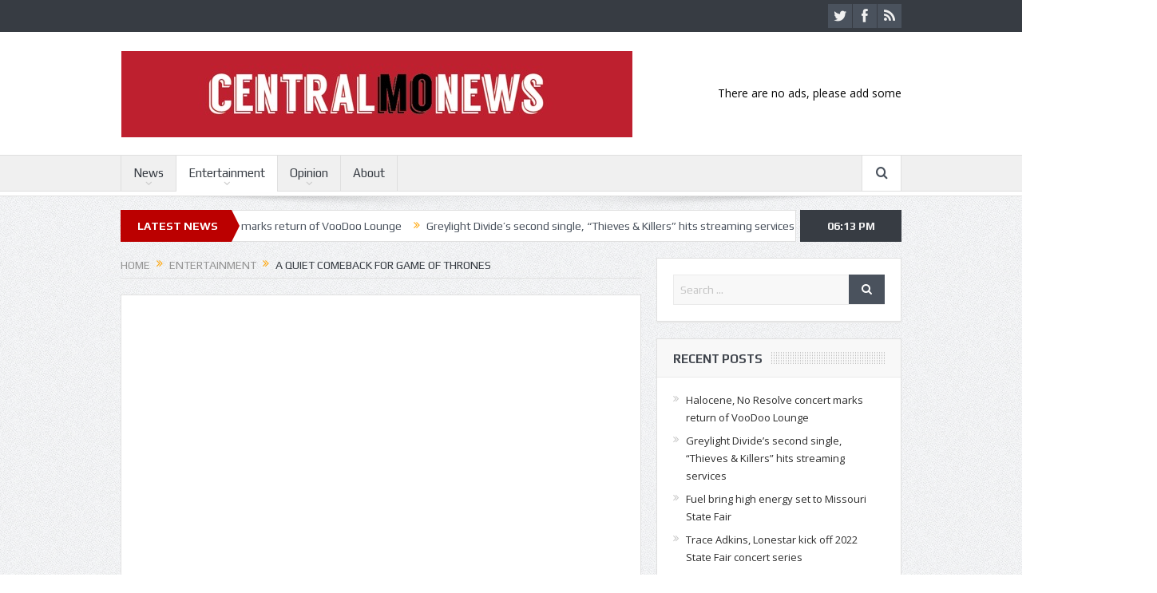

--- FILE ---
content_type: text/html; charset=UTF-8
request_url: http://centralmonews.net/entertainment/442/
body_size: 16680
content:
<!DOCTYPE html>
<!--[if lt IE 7]>      <html class="no-js lt-ie9 lt-ie8 lt-ie7" lang="en"> <![endif]-->
<!--[if IE 7]>         <html class="no-js lt-ie9 lt-ie8" lang="en"> <![endif]-->
<!--[if IE 8]>         <html class="no-js lt-ie9" lang="en"> <![endif]-->
<!--[if gt IE 8]><!--> <html class="no-js" lang="en"> <!--<![endif]-->
    <head>
	<meta charset="UTF-8" />
        <meta http-equiv="X-UA-Compatible" content="IE=edge,chrome=1">
	<title>A quiet comeback for Game of Thrones | Central Mo News</title>
	<link rel="profile" href="http://gmpg.org/xfn/11">
	<link rel="pingback" href="http://centralmonews.net/xmlrpc.php">
<meta property="og:image" content="http://centralmonews.net/wp-content/uploads/2015/04/gots5e1-300x200.jpg"/>
<meta property="og:title" content="A quiet comeback for Game of Thrones"/>
<meta property="og:type" content="article"/>
<meta property="og:description" content="by &lt;a href=&quot;http://www.twitter.com/theLYON85&quot; title=&quot;@theLYON85&quot; target=&quot;_blank&quot;&gt;Andy Lyons&lt;/a&gt;, Editor-in-Chief After weeks of Internet buzz and binge watchi"/>
<meta property="og:url" content="http://centralmonews.net/entertainment/442/"/>
<meta property="og:site_name" content="Central Mo News"/>

<meta name="viewport" content="width=device-width, initial-scale=1, maximum-scale=1">
<link rel="shortcut icon" href="" />
<link rel="apple-touch-icon" href="http://centralmonews.net/wp-content/themes/goodnews5/apple-touch-icon-precomposed.png" />

<link rel="pingback" href="http://centralmonews.net/xmlrpc.php" />
        <!--[if lt IE 9]>
	<script src="http://centralmonews.net/wp-content/themes/goodnews5/framework/helpers/js/html5.js"></script>
	<script src="http://centralmonews.net/wp-content/themes/goodnews5/framework/helpers/js/IE9.js"></script>
	<![endif]-->

        	    <link href='http://fonts.googleapis.com/css?family=Play:400,700' rel='stylesheet' type='text/css'>
	        	    <link href='http://fonts.googleapis.com/css?family=Open+Sans:400,300,600,700,800' rel='stylesheet' type='text/css'>
    	<meta name='robots' content='max-image-preview:large' />
	<style>img:is([sizes="auto" i], [sizes^="auto," i]) { contain-intrinsic-size: 3000px 1500px }</style>
	<!-- Jetpack Site Verification Tags -->
<meta name="google-site-verification" content="vzVKnpY1BVe_dZZI2xfaZTWcGj0C3otGYt_TlpZYdAg" />
<meta name="msvalidate.01" content="45C45D20A208E2235E47AF2F65970B7D" />
<link rel='dns-prefetch' href='//secure.gravatar.com' />
<link rel='dns-prefetch' href='//stats.wp.com' />
<link rel='dns-prefetch' href='//fonts.googleapis.com' />
<link rel='dns-prefetch' href='//v0.wordpress.com' />
<link rel="alternate" type="application/rss+xml" title="Central Mo News &raquo; Feed" href="http://centralmonews.net/feed/" />
<link rel="alternate" type="application/rss+xml" title="Central Mo News &raquo; Comments Feed" href="http://centralmonews.net/comments/feed/" />
<link rel="alternate" type="application/rss+xml" title="Central Mo News &raquo; A quiet comeback for Game of Thrones Comments Feed" href="http://centralmonews.net/entertainment/442/feed/" />
<script type="text/javascript">
/* <![CDATA[ */
window._wpemojiSettings = {"baseUrl":"https:\/\/s.w.org\/images\/core\/emoji\/16.0.1\/72x72\/","ext":".png","svgUrl":"https:\/\/s.w.org\/images\/core\/emoji\/16.0.1\/svg\/","svgExt":".svg","source":{"concatemoji":"http:\/\/centralmonews.net\/wp-includes\/js\/wp-emoji-release.min.js?ver=6.8.3"}};
/*! This file is auto-generated */
!function(s,n){var o,i,e;function c(e){try{var t={supportTests:e,timestamp:(new Date).valueOf()};sessionStorage.setItem(o,JSON.stringify(t))}catch(e){}}function p(e,t,n){e.clearRect(0,0,e.canvas.width,e.canvas.height),e.fillText(t,0,0);var t=new Uint32Array(e.getImageData(0,0,e.canvas.width,e.canvas.height).data),a=(e.clearRect(0,0,e.canvas.width,e.canvas.height),e.fillText(n,0,0),new Uint32Array(e.getImageData(0,0,e.canvas.width,e.canvas.height).data));return t.every(function(e,t){return e===a[t]})}function u(e,t){e.clearRect(0,0,e.canvas.width,e.canvas.height),e.fillText(t,0,0);for(var n=e.getImageData(16,16,1,1),a=0;a<n.data.length;a++)if(0!==n.data[a])return!1;return!0}function f(e,t,n,a){switch(t){case"flag":return n(e,"\ud83c\udff3\ufe0f\u200d\u26a7\ufe0f","\ud83c\udff3\ufe0f\u200b\u26a7\ufe0f")?!1:!n(e,"\ud83c\udde8\ud83c\uddf6","\ud83c\udde8\u200b\ud83c\uddf6")&&!n(e,"\ud83c\udff4\udb40\udc67\udb40\udc62\udb40\udc65\udb40\udc6e\udb40\udc67\udb40\udc7f","\ud83c\udff4\u200b\udb40\udc67\u200b\udb40\udc62\u200b\udb40\udc65\u200b\udb40\udc6e\u200b\udb40\udc67\u200b\udb40\udc7f");case"emoji":return!a(e,"\ud83e\udedf")}return!1}function g(e,t,n,a){var r="undefined"!=typeof WorkerGlobalScope&&self instanceof WorkerGlobalScope?new OffscreenCanvas(300,150):s.createElement("canvas"),o=r.getContext("2d",{willReadFrequently:!0}),i=(o.textBaseline="top",o.font="600 32px Arial",{});return e.forEach(function(e){i[e]=t(o,e,n,a)}),i}function t(e){var t=s.createElement("script");t.src=e,t.defer=!0,s.head.appendChild(t)}"undefined"!=typeof Promise&&(o="wpEmojiSettingsSupports",i=["flag","emoji"],n.supports={everything:!0,everythingExceptFlag:!0},e=new Promise(function(e){s.addEventListener("DOMContentLoaded",e,{once:!0})}),new Promise(function(t){var n=function(){try{var e=JSON.parse(sessionStorage.getItem(o));if("object"==typeof e&&"number"==typeof e.timestamp&&(new Date).valueOf()<e.timestamp+604800&&"object"==typeof e.supportTests)return e.supportTests}catch(e){}return null}();if(!n){if("undefined"!=typeof Worker&&"undefined"!=typeof OffscreenCanvas&&"undefined"!=typeof URL&&URL.createObjectURL&&"undefined"!=typeof Blob)try{var e="postMessage("+g.toString()+"("+[JSON.stringify(i),f.toString(),p.toString(),u.toString()].join(",")+"));",a=new Blob([e],{type:"text/javascript"}),r=new Worker(URL.createObjectURL(a),{name:"wpTestEmojiSupports"});return void(r.onmessage=function(e){c(n=e.data),r.terminate(),t(n)})}catch(e){}c(n=g(i,f,p,u))}t(n)}).then(function(e){for(var t in e)n.supports[t]=e[t],n.supports.everything=n.supports.everything&&n.supports[t],"flag"!==t&&(n.supports.everythingExceptFlag=n.supports.everythingExceptFlag&&n.supports[t]);n.supports.everythingExceptFlag=n.supports.everythingExceptFlag&&!n.supports.flag,n.DOMReady=!1,n.readyCallback=function(){n.DOMReady=!0}}).then(function(){return e}).then(function(){var e;n.supports.everything||(n.readyCallback(),(e=n.source||{}).concatemoji?t(e.concatemoji):e.wpemoji&&e.twemoji&&(t(e.twemoji),t(e.wpemoji)))}))}((window,document),window._wpemojiSettings);
/* ]]> */
</script>
<style id='wp-emoji-styles-inline-css' type='text/css'>

	img.wp-smiley, img.emoji {
		display: inline !important;
		border: none !important;
		box-shadow: none !important;
		height: 1em !important;
		width: 1em !important;
		margin: 0 0.07em !important;
		vertical-align: -0.1em !important;
		background: none !important;
		padding: 0 !important;
	}
</style>
<link rel='stylesheet' id='wp-block-library-css' href='http://centralmonews.net/wp-includes/css/dist/block-library/style.min.css?ver=6.8.3' type='text/css' media='all' />
<style id='classic-theme-styles-inline-css' type='text/css'>
/*! This file is auto-generated */
.wp-block-button__link{color:#fff;background-color:#32373c;border-radius:9999px;box-shadow:none;text-decoration:none;padding:calc(.667em + 2px) calc(1.333em + 2px);font-size:1.125em}.wp-block-file__button{background:#32373c;color:#fff;text-decoration:none}
</style>
<link rel='stylesheet' id='mediaelement-css' href='http://centralmonews.net/wp-includes/js/mediaelement/mediaelementplayer-legacy.min.css?ver=4.2.17' type='text/css' media='all' />
<link rel='stylesheet' id='wp-mediaelement-css' href='http://centralmonews.net/wp-includes/js/mediaelement/wp-mediaelement.min.css?ver=6.8.3' type='text/css' media='all' />
<style id='jetpack-sharing-buttons-style-inline-css' type='text/css'>
.jetpack-sharing-buttons__services-list{display:flex;flex-direction:row;flex-wrap:wrap;gap:0;list-style-type:none;margin:5px;padding:0}.jetpack-sharing-buttons__services-list.has-small-icon-size{font-size:12px}.jetpack-sharing-buttons__services-list.has-normal-icon-size{font-size:16px}.jetpack-sharing-buttons__services-list.has-large-icon-size{font-size:24px}.jetpack-sharing-buttons__services-list.has-huge-icon-size{font-size:36px}@media print{.jetpack-sharing-buttons__services-list{display:none!important}}.editor-styles-wrapper .wp-block-jetpack-sharing-buttons{gap:0;padding-inline-start:0}ul.jetpack-sharing-buttons__services-list.has-background{padding:1.25em 2.375em}
</style>
<style id='global-styles-inline-css' type='text/css'>
:root{--wp--preset--aspect-ratio--square: 1;--wp--preset--aspect-ratio--4-3: 4/3;--wp--preset--aspect-ratio--3-4: 3/4;--wp--preset--aspect-ratio--3-2: 3/2;--wp--preset--aspect-ratio--2-3: 2/3;--wp--preset--aspect-ratio--16-9: 16/9;--wp--preset--aspect-ratio--9-16: 9/16;--wp--preset--color--black: #000000;--wp--preset--color--cyan-bluish-gray: #abb8c3;--wp--preset--color--white: #ffffff;--wp--preset--color--pale-pink: #f78da7;--wp--preset--color--vivid-red: #cf2e2e;--wp--preset--color--luminous-vivid-orange: #ff6900;--wp--preset--color--luminous-vivid-amber: #fcb900;--wp--preset--color--light-green-cyan: #7bdcb5;--wp--preset--color--vivid-green-cyan: #00d084;--wp--preset--color--pale-cyan-blue: #8ed1fc;--wp--preset--color--vivid-cyan-blue: #0693e3;--wp--preset--color--vivid-purple: #9b51e0;--wp--preset--gradient--vivid-cyan-blue-to-vivid-purple: linear-gradient(135deg,rgba(6,147,227,1) 0%,rgb(155,81,224) 100%);--wp--preset--gradient--light-green-cyan-to-vivid-green-cyan: linear-gradient(135deg,rgb(122,220,180) 0%,rgb(0,208,130) 100%);--wp--preset--gradient--luminous-vivid-amber-to-luminous-vivid-orange: linear-gradient(135deg,rgba(252,185,0,1) 0%,rgba(255,105,0,1) 100%);--wp--preset--gradient--luminous-vivid-orange-to-vivid-red: linear-gradient(135deg,rgba(255,105,0,1) 0%,rgb(207,46,46) 100%);--wp--preset--gradient--very-light-gray-to-cyan-bluish-gray: linear-gradient(135deg,rgb(238,238,238) 0%,rgb(169,184,195) 100%);--wp--preset--gradient--cool-to-warm-spectrum: linear-gradient(135deg,rgb(74,234,220) 0%,rgb(151,120,209) 20%,rgb(207,42,186) 40%,rgb(238,44,130) 60%,rgb(251,105,98) 80%,rgb(254,248,76) 100%);--wp--preset--gradient--blush-light-purple: linear-gradient(135deg,rgb(255,206,236) 0%,rgb(152,150,240) 100%);--wp--preset--gradient--blush-bordeaux: linear-gradient(135deg,rgb(254,205,165) 0%,rgb(254,45,45) 50%,rgb(107,0,62) 100%);--wp--preset--gradient--luminous-dusk: linear-gradient(135deg,rgb(255,203,112) 0%,rgb(199,81,192) 50%,rgb(65,88,208) 100%);--wp--preset--gradient--pale-ocean: linear-gradient(135deg,rgb(255,245,203) 0%,rgb(182,227,212) 50%,rgb(51,167,181) 100%);--wp--preset--gradient--electric-grass: linear-gradient(135deg,rgb(202,248,128) 0%,rgb(113,206,126) 100%);--wp--preset--gradient--midnight: linear-gradient(135deg,rgb(2,3,129) 0%,rgb(40,116,252) 100%);--wp--preset--font-size--small: 13px;--wp--preset--font-size--medium: 20px;--wp--preset--font-size--large: 36px;--wp--preset--font-size--x-large: 42px;--wp--preset--spacing--20: 0.44rem;--wp--preset--spacing--30: 0.67rem;--wp--preset--spacing--40: 1rem;--wp--preset--spacing--50: 1.5rem;--wp--preset--spacing--60: 2.25rem;--wp--preset--spacing--70: 3.38rem;--wp--preset--spacing--80: 5.06rem;--wp--preset--shadow--natural: 6px 6px 9px rgba(0, 0, 0, 0.2);--wp--preset--shadow--deep: 12px 12px 50px rgba(0, 0, 0, 0.4);--wp--preset--shadow--sharp: 6px 6px 0px rgba(0, 0, 0, 0.2);--wp--preset--shadow--outlined: 6px 6px 0px -3px rgba(255, 255, 255, 1), 6px 6px rgba(0, 0, 0, 1);--wp--preset--shadow--crisp: 6px 6px 0px rgba(0, 0, 0, 1);}:where(.is-layout-flex){gap: 0.5em;}:where(.is-layout-grid){gap: 0.5em;}body .is-layout-flex{display: flex;}.is-layout-flex{flex-wrap: wrap;align-items: center;}.is-layout-flex > :is(*, div){margin: 0;}body .is-layout-grid{display: grid;}.is-layout-grid > :is(*, div){margin: 0;}:where(.wp-block-columns.is-layout-flex){gap: 2em;}:where(.wp-block-columns.is-layout-grid){gap: 2em;}:where(.wp-block-post-template.is-layout-flex){gap: 1.25em;}:where(.wp-block-post-template.is-layout-grid){gap: 1.25em;}.has-black-color{color: var(--wp--preset--color--black) !important;}.has-cyan-bluish-gray-color{color: var(--wp--preset--color--cyan-bluish-gray) !important;}.has-white-color{color: var(--wp--preset--color--white) !important;}.has-pale-pink-color{color: var(--wp--preset--color--pale-pink) !important;}.has-vivid-red-color{color: var(--wp--preset--color--vivid-red) !important;}.has-luminous-vivid-orange-color{color: var(--wp--preset--color--luminous-vivid-orange) !important;}.has-luminous-vivid-amber-color{color: var(--wp--preset--color--luminous-vivid-amber) !important;}.has-light-green-cyan-color{color: var(--wp--preset--color--light-green-cyan) !important;}.has-vivid-green-cyan-color{color: var(--wp--preset--color--vivid-green-cyan) !important;}.has-pale-cyan-blue-color{color: var(--wp--preset--color--pale-cyan-blue) !important;}.has-vivid-cyan-blue-color{color: var(--wp--preset--color--vivid-cyan-blue) !important;}.has-vivid-purple-color{color: var(--wp--preset--color--vivid-purple) !important;}.has-black-background-color{background-color: var(--wp--preset--color--black) !important;}.has-cyan-bluish-gray-background-color{background-color: var(--wp--preset--color--cyan-bluish-gray) !important;}.has-white-background-color{background-color: var(--wp--preset--color--white) !important;}.has-pale-pink-background-color{background-color: var(--wp--preset--color--pale-pink) !important;}.has-vivid-red-background-color{background-color: var(--wp--preset--color--vivid-red) !important;}.has-luminous-vivid-orange-background-color{background-color: var(--wp--preset--color--luminous-vivid-orange) !important;}.has-luminous-vivid-amber-background-color{background-color: var(--wp--preset--color--luminous-vivid-amber) !important;}.has-light-green-cyan-background-color{background-color: var(--wp--preset--color--light-green-cyan) !important;}.has-vivid-green-cyan-background-color{background-color: var(--wp--preset--color--vivid-green-cyan) !important;}.has-pale-cyan-blue-background-color{background-color: var(--wp--preset--color--pale-cyan-blue) !important;}.has-vivid-cyan-blue-background-color{background-color: var(--wp--preset--color--vivid-cyan-blue) !important;}.has-vivid-purple-background-color{background-color: var(--wp--preset--color--vivid-purple) !important;}.has-black-border-color{border-color: var(--wp--preset--color--black) !important;}.has-cyan-bluish-gray-border-color{border-color: var(--wp--preset--color--cyan-bluish-gray) !important;}.has-white-border-color{border-color: var(--wp--preset--color--white) !important;}.has-pale-pink-border-color{border-color: var(--wp--preset--color--pale-pink) !important;}.has-vivid-red-border-color{border-color: var(--wp--preset--color--vivid-red) !important;}.has-luminous-vivid-orange-border-color{border-color: var(--wp--preset--color--luminous-vivid-orange) !important;}.has-luminous-vivid-amber-border-color{border-color: var(--wp--preset--color--luminous-vivid-amber) !important;}.has-light-green-cyan-border-color{border-color: var(--wp--preset--color--light-green-cyan) !important;}.has-vivid-green-cyan-border-color{border-color: var(--wp--preset--color--vivid-green-cyan) !important;}.has-pale-cyan-blue-border-color{border-color: var(--wp--preset--color--pale-cyan-blue) !important;}.has-vivid-cyan-blue-border-color{border-color: var(--wp--preset--color--vivid-cyan-blue) !important;}.has-vivid-purple-border-color{border-color: var(--wp--preset--color--vivid-purple) !important;}.has-vivid-cyan-blue-to-vivid-purple-gradient-background{background: var(--wp--preset--gradient--vivid-cyan-blue-to-vivid-purple) !important;}.has-light-green-cyan-to-vivid-green-cyan-gradient-background{background: var(--wp--preset--gradient--light-green-cyan-to-vivid-green-cyan) !important;}.has-luminous-vivid-amber-to-luminous-vivid-orange-gradient-background{background: var(--wp--preset--gradient--luminous-vivid-amber-to-luminous-vivid-orange) !important;}.has-luminous-vivid-orange-to-vivid-red-gradient-background{background: var(--wp--preset--gradient--luminous-vivid-orange-to-vivid-red) !important;}.has-very-light-gray-to-cyan-bluish-gray-gradient-background{background: var(--wp--preset--gradient--very-light-gray-to-cyan-bluish-gray) !important;}.has-cool-to-warm-spectrum-gradient-background{background: var(--wp--preset--gradient--cool-to-warm-spectrum) !important;}.has-blush-light-purple-gradient-background{background: var(--wp--preset--gradient--blush-light-purple) !important;}.has-blush-bordeaux-gradient-background{background: var(--wp--preset--gradient--blush-bordeaux) !important;}.has-luminous-dusk-gradient-background{background: var(--wp--preset--gradient--luminous-dusk) !important;}.has-pale-ocean-gradient-background{background: var(--wp--preset--gradient--pale-ocean) !important;}.has-electric-grass-gradient-background{background: var(--wp--preset--gradient--electric-grass) !important;}.has-midnight-gradient-background{background: var(--wp--preset--gradient--midnight) !important;}.has-small-font-size{font-size: var(--wp--preset--font-size--small) !important;}.has-medium-font-size{font-size: var(--wp--preset--font-size--medium) !important;}.has-large-font-size{font-size: var(--wp--preset--font-size--large) !important;}.has-x-large-font-size{font-size: var(--wp--preset--font-size--x-large) !important;}
:where(.wp-block-post-template.is-layout-flex){gap: 1.25em;}:where(.wp-block-post-template.is-layout-grid){gap: 1.25em;}
:where(.wp-block-columns.is-layout-flex){gap: 2em;}:where(.wp-block-columns.is-layout-grid){gap: 2em;}
:root :where(.wp-block-pullquote){font-size: 1.5em;line-height: 1.6;}
</style>
<link rel='stylesheet' id='layerslider-css' href='http://centralmonews.net/wp-content/plugins/LayerSlider/static/css/layerslider.css?ver=5.1.1' type='text/css' media='all' />
<link rel='stylesheet' id='ls-google-fonts-css' href='http://fonts.googleapis.com/css?family=Lato:100,300,regular,700,900|Open+Sans:300|Indie+Flower:regular|Oswald:300,regular,700&#038;subset=latin,latin-ext' type='text/css' media='all' />
<link rel='stylesheet' id='style-css' href='http://centralmonews.net/wp-content/themes/goodnews5/style.css?ver=6.8.3' type='text/css' media='all' />
<link rel='stylesheet' id='plugins-css' href='http://centralmonews.net/wp-content/themes/goodnews5/css/plugins.css?ver=6.8.3' type='text/css' media='all' />
<link rel='stylesheet' id='main-css' href='http://centralmonews.net/wp-content/themes/goodnews5/css/main.css?ver=6.8.3' type='text/css' media='all' />
<link rel='stylesheet' id='responsive-css' href='http://centralmonews.net/wp-content/themes/goodnews5/css/media.css?ver=6.8.3' type='text/css' media='all' />
<link rel='stylesheet' id='dashicons-css' href='http://centralmonews.net/wp-includes/css/dashicons.min.css?ver=6.8.3' type='text/css' media='all' />
<script type="text/javascript" src="http://centralmonews.net/wp-includes/js/jquery/jquery.min.js?ver=3.7.1" id="jquery-core-js"></script>
<script type="text/javascript" src="http://centralmonews.net/wp-includes/js/jquery/jquery-migrate.min.js?ver=3.4.1" id="jquery-migrate-js"></script>
<script type="text/javascript" src="http://centralmonews.net/wp-content/plugins/LayerSlider/static/js/layerslider.kreaturamedia.jquery.js?ver=5.1.1" id="layerslider-js"></script>
<script type="text/javascript" src="http://centralmonews.net/wp-content/plugins/LayerSlider/static/js/greensock.js?ver=1.11.2" id="greensock-js"></script>
<script type="text/javascript" src="http://centralmonews.net/wp-content/plugins/LayerSlider/static/js/layerslider.transitions.js?ver=5.1.1" id="layerslider-transitions-js"></script>
<link rel="https://api.w.org/" href="http://centralmonews.net/wp-json/" /><link rel="alternate" title="JSON" type="application/json" href="http://centralmonews.net/wp-json/wp/v2/posts/442" /><link rel="EditURI" type="application/rsd+xml" title="RSD" href="http://centralmonews.net/xmlrpc.php?rsd" />
<meta name="generator" content="WordPress 6.8.3" />
<link rel="canonical" href="http://centralmonews.net/entertainment/442/" />
<link rel='shortlink' href='https://wp.me/s4UI9P-442' />
<link rel="alternate" title="oEmbed (JSON)" type="application/json+oembed" href="http://centralmonews.net/wp-json/oembed/1.0/embed?url=http%3A%2F%2Fcentralmonews.net%2Fentertainment%2F442%2F" />
<link rel="alternate" title="oEmbed (XML)" type="text/xml+oembed" href="http://centralmonews.net/wp-json/oembed/1.0/embed?url=http%3A%2F%2Fcentralmonews.net%2Fentertainment%2F442%2F&#038;format=xml" />
<script async src="https://pagead2.googlesyndication.com/pagead/js/adsbygoogle.js"></script>
<script>
  (adsbygoogle = window.adsbygoogle || []).push({
    google_ad_client: "ca-pub-6445662197160795",
    enable_page_level_ads: true
  });
</script>	<style>img#wpstats{display:none}</style>
		
<!-- Jetpack Open Graph Tags -->
<meta property="og:type" content="article" />
<meta property="og:title" content="A quiet comeback for Game of Thrones" />
<meta property="og:url" content="http://centralmonews.net/entertainment/442/" />
<meta property="og:description" content="by Andy Lyons, Editor-in-Chief After weeks of Internet buzz and binge watching of previous seasons by throngs of fans, &#8220;Game of Thrones&#8221; premiered its fifth season Sunday night with the…" />
<meta property="article:published_time" content="2015-04-13T03:05:09+00:00" />
<meta property="article:modified_time" content="2015-04-13T04:55:27+00:00" />
<meta property="og:site_name" content="Central Mo News" />
<meta property="og:image" content="http://centralmonews.net/wp-content/uploads/2015/04/gots5e1.jpg" />
<meta property="og:image:width" content="900" />
<meta property="og:image:height" content="600" />
<meta property="og:image:alt" content="" />
<meta name="twitter:text:title" content="A quiet comeback for Game of Thrones" />
<meta name="twitter:image" content="http://centralmonews.net/wp-content/uploads/2015/04/gots5e1.jpg?w=640" />
<meta name="twitter:card" content="summary_large_image" />

<!-- End Jetpack Open Graph Tags -->
<style type="text/css" title="dynamic-css" class="options-output">body{font-weight:normal;font-style:normal;color:#050505;}#navigation .main-menu > li > a, #navigation .nav-button, .nb-inner-wrap ul.s-results .s-details h4, .nb-inner-wrap .search-results-title, .show_all_results a,  .ajax_search_results .sw-not_found{font-weight:normal;font-style:normal;}</style><style type="text/css">
    
.header > .inner, .header .logo {
line-height: 154px;
height: 154px;
}
                                    </style>
    </head>
    <body class="wp-singular post-template-default single single-post postid-442 single-format-standard wp-theme-goodnews5 right-sidebar singular fade-imgs-in-appear navigation_highlight_ancestor">
            <!--[if lt IE 7]>
            <p class="browsehappy">You are using an <strong>outdated</strong> browser. Please <a href="http://browsehappy.com/">upgrade your browser</a> to improve your experience.</p>
        <![endif]-->
        <div class="boxed-wrap clearfix">
	    <div id="header-wrapper">
                 <div class="topbar">
  <div class="inner">
        <div class="top-left-content">
                                     </div> <!--tb left-->
        <div class="top-right-content">
            		    <ul class="mom-social-icons">
                    <li class="twitter"><a class="vector_icon" href="http://www.twitter.com/centralmonews"><i class="fa-icon-twitter"></i></a></li>
        
                <li class="facebook"><a class="vector_icon" href="http://www.facebook.com/centralmonews"><i class="fa-icon-facebook "></i></a></li>        
        
        
        
                

        

        
        
                             <li class="rss"><a class="vector_icon" href="http://centralmonews.net/feed/"><i class="fa-icon-rss"></i></a></li>
        	
	    </ul>
                    </div> <!--tb right-->
</div>
 </div> <!--topbar-->
             <header class="header">
                <div class="inner">
                    <div class="logo">
                    <a href="http://centralmonews.net">
		                                                    <img src="http://centralmonews.net/wp-content/uploads/2014/08/banner_CentralMoNews-02.jpeg" alt="Central Mo News" />
                                                                                               <img class="mom_retina_logo" src="http://centralmonews.net/wp-content/uploads/2014/08/banner_CentralMoNews-02.jpeg" alt="Central Mo News" />
                                                		                    </a>
                    </div>
                                        <div class="header-right">
                                  		<div class="mom-ads-wrap">
	<div class="mom-ads " style="">
		<div class="mom-ads-inner">
		
	<p>There are no ads, please add some</p>	</div>
	</div>	<!--Mom ads-->
	</div>
                    </div> <!--header right-->
                    		    
                <div class="clear"></div>
                </div>
            </header>
	    	    </div> <!--header wrap-->
                                    <nav id="navigation" itemtype="http://schema.org/SiteNavigationElement" itemscope="itemscope" role="navigation" class="dd-effect-slide ">
                <div class="navigation-inner">
                <div class="inner">
                                            <ul id="menu-menu" class="main-menu main-default-menu mom_visibility_desktop"><li id="menu-item-14" class="menu-item menu-item-type-taxonomy menu-item-object-category menu-item-has-children menu-parent-item mom_default_menu_item menu-item-depth-0"><a href="http://centralmonews.net/category/news/">News</a>
<ul class="sub-menu ">
	<li id="menu-item-16" class="menu-item menu-item-type-taxonomy menu-item-object-category mom_default_menu_item active menu-item-depth-1"><a href="http://centralmonews.net/category/news/nation/">Nation</a></li>
	<li id="menu-item-22" class="menu-item menu-item-type-taxonomy menu-item-object-category mom_default_menu_item menu-item-depth-1"><a href="http://centralmonews.net/category/news/missouri/">Missouri</a></li>
	<li id="menu-item-17" class="menu-item menu-item-type-taxonomy menu-item-object-category mom_default_menu_item menu-item-depth-1"><a href="http://centralmonews.net/category/news/warrensburg/">Warrensburg</a></li>
</ul>
<i class='responsive-caret'></i>
</li>
<li id="menu-item-13" class="menu-item menu-item-type-taxonomy menu-item-object-category current-post-ancestor current-menu-parent current-post-parent menu-item-has-children menu-parent-item mom_default_menu_item menu-item-depth-0"><a href="http://centralmonews.net/category/entertainment/">Entertainment</a>
<ul class="sub-menu ">
	<li id="menu-item-20" class="menu-item menu-item-type-taxonomy menu-item-object-category current-post-ancestor current-menu-parent current-post-parent mom_default_menu_item active menu-item-depth-1"><a href="http://centralmonews.net/category/entertainment/reviews/">Reviews</a></li>
</ul>
<i class='responsive-caret'></i>
</li>
<li id="menu-item-18" class="menu-item menu-item-type-taxonomy menu-item-object-category menu-item-has-children menu-parent-item mom_default_menu_item menu-item-depth-0"><a href="http://centralmonews.net/category/opinion/">Opinion</a>
<ul class="sub-menu ">
	<li id="menu-item-47" class="menu-item menu-item-type-taxonomy menu-item-object-category mom_default_menu_item active menu-item-depth-1"><a href="http://centralmonews.net/category/opinion/editorials/">Editorials</a></li>
	<li id="menu-item-46" class="menu-item menu-item-type-taxonomy menu-item-object-category mom_default_menu_item menu-item-depth-1"><a href="http://centralmonews.net/category/opinion/columns/">Columns</a></li>
</ul>
<i class='responsive-caret'></i>
</li>
<li id="menu-item-23" class="menu-item menu-item-type-post_type menu-item-object-page mom_default_menu_item menu-item-depth-0"><a href="http://centralmonews.net/about/">About</a></li>
</ul>                                                <div class="mom_visibility_device device-menu-wrap">
                        <div class="device-menu-holder">
                            <i class="fa-icon-align-justify mh-icon"></i> <span class="the_menu_holder_area"><i class="dmh-icon"></i>Menu</span><i class="mh-caret"></i>
                        </div>
                        <ul id="menu-menu-1" class="device-menu"><li id="menu-item-14" class="menu-item menu-item-type-taxonomy menu-item-object-category menu-item-has-children menu-parent-item mom_default_menu_item menu-item-depth-0"><a href="http://centralmonews.net/category/news/">News</a>
<ul class="sub-menu ">
	<li id="menu-item-16" class="menu-item menu-item-type-taxonomy menu-item-object-category mom_default_menu_item active menu-item-depth-1"><a href="http://centralmonews.net/category/news/nation/">Nation</a></li>
	<li id="menu-item-22" class="menu-item menu-item-type-taxonomy menu-item-object-category mom_default_menu_item menu-item-depth-1"><a href="http://centralmonews.net/category/news/missouri/">Missouri</a></li>
	<li id="menu-item-17" class="menu-item menu-item-type-taxonomy menu-item-object-category mom_default_menu_item menu-item-depth-1"><a href="http://centralmonews.net/category/news/warrensburg/">Warrensburg</a></li>
</ul>
<i class='responsive-caret'></i>
</li>
<li id="menu-item-13" class="menu-item menu-item-type-taxonomy menu-item-object-category current-post-ancestor current-menu-parent current-post-parent menu-item-has-children menu-parent-item mom_default_menu_item menu-item-depth-0"><a href="http://centralmonews.net/category/entertainment/">Entertainment</a>
<ul class="sub-menu ">
	<li id="menu-item-20" class="menu-item menu-item-type-taxonomy menu-item-object-category current-post-ancestor current-menu-parent current-post-parent mom_default_menu_item active menu-item-depth-1"><a href="http://centralmonews.net/category/entertainment/reviews/">Reviews</a></li>
</ul>
<i class='responsive-caret'></i>
</li>
<li id="menu-item-18" class="menu-item menu-item-type-taxonomy menu-item-object-category menu-item-has-children menu-parent-item mom_default_menu_item menu-item-depth-0"><a href="http://centralmonews.net/category/opinion/">Opinion</a>
<ul class="sub-menu ">
	<li id="menu-item-47" class="menu-item menu-item-type-taxonomy menu-item-object-category mom_default_menu_item active menu-item-depth-1"><a href="http://centralmonews.net/category/opinion/editorials/">Editorials</a></li>
	<li id="menu-item-46" class="menu-item menu-item-type-taxonomy menu-item-object-category mom_default_menu_item menu-item-depth-1"><a href="http://centralmonews.net/category/opinion/columns/">Columns</a></li>
</ul>
<i class='responsive-caret'></i>
</li>
<li id="menu-item-23" class="menu-item menu-item-type-post_type menu-item-object-page mom_default_menu_item menu-item-depth-0"><a href="http://centralmonews.net/about/">About</a></li>
</ul>                        </div>
                    		    <div class="nav-buttons">
                                        		    
		     
                    <span class="nav-button nav-search">
                        <i class="fa-icon-search"></i>
                    </span>
                    <div class="nb-inner-wrap search-wrap border-box">
                        <div class="nb-inner sw-inner">
                        <div class="search-form mom-search-form">
                            <form method="get" action="http://centralmonews.net">
                                <input class="sf" type="text" placeholder="Search ..." autocomplete="off" name="s">
                                <button class="button" type="submit"><i class="fa-icon-search"></i></button>
                            </form>
                            <span class="sf-loading"><img src="http://centralmonews.net/wp-content/themes/goodnews5/images/ajax-search-nav.png" alt=""></span>
                        </div>
                    <div class="ajax_search_results">
                    </div> <!--ajax search results-->
                    </div> <!--sw inner-->
                    </div> <!--search wrap-->
                    		
		    </div> <!--nav-buttons-->
                    
                </div>
                </div> <!--nav inner-->
            </nav> <!--Navigation-->
	    <div class="boxed-content-wrapper clearfix">
             
            <div class="nav-shaddow"></div>
                        
  <div class="mom_contet_ads mc-ad-right mca-fixed">
      		<div class="mom-ads-wrap">
	<div class="mom-ads " style="">
		<div class="mom-ads-inner">
		
				<div class="mom-ad" style="width:300px; height:600px; ">
		<div class="ad-code"><script async src="//pagead2.googlesyndication.com/pagead/js/adsbygoogle.js"></script>
<!-- Skyscraper Test -->
<ins class="adsbygoogle"
     style="display:inline-block;width:200px;height:600px"
     data-ad-client="ca-pub-9719720598974441"
     data-ad-slot="9031269814"></ins>
<script>
(adsbygoogle = window.adsbygoogle || []).push({});
</script></div>	</div><!--mom ad-->
			</div>
	</div>	<!--Mom ads-->
	</div>
  </div>
            <div class="inner">
                        
        <div class="breaking-news">
    <div class="the_ticker" >
    <div class="bn-title"><span>LATEST NEWS</span></div>
    <div class="news-ticker">
        <ul>
            <li><i class="fa-icon-double-angle-right"></i><a href="http://centralmonews.net/entertainment/concert/halocene-no-resolve-concert-marks-return-of-voodoo-lounge/">Halocene, No Resolve concert marks return of VooDoo Lounge</a></li>
            <li><i class="fa-icon-double-angle-right"></i><a href="http://centralmonews.net/entertainment/music/greylight-divides-second-single-thieves-killers-hits-streaming-services/">Greylight Divide&#8217;s second single, &#8220;Thieves &#038; Killers&#8221; hits streaming services</a></li>
            <li><i class="fa-icon-double-angle-right"></i><a href="http://centralmonews.net/entertainment/concert/fuel-bring-high-energy-set-to-missouri-state-fair/">Fuel bring high energy set to Missouri State Fair</a></li>
            <li><i class="fa-icon-double-angle-right"></i><a href="http://centralmonews.net/entertainment/concert/trace-adkins-lonestar-kick-off-2022-state-fair-concert-series/">Trace Adkins, Lonestar kick off 2022 State Fair concert series</a></li>
            <li><i class="fa-icon-double-angle-right"></i><a href="http://centralmonews.net/entertainment/concert/concerts-coming-back-strong-at-missouri-state-fair/">Concerts coming back strong at Missouri State Fair</a></li>
            <li><i class="fa-icon-double-angle-right"></i><a href="http://centralmonews.net/entertainment/concert/nothing-more-asking-alexandria-kick-off-summer-tour-in-kansas-city/">Nothing More, Asking Alexandria kick off summer tour in Kansas City</a></li>
            <li><i class="fa-icon-double-angle-right"></i><a href="http://centralmonews.net/entertainment/music/hannibal-based-rockers-mark-shift-with-greylight-divide/">Hannibal-based rockers mark shift with Greylight Divide</a></li>
            <li><i class="fa-icon-double-angle-right"></i><a href="http://centralmonews.net/entertainment/concert/foo-fighters-bring-rock-n-roll-back-to-kansas-city/">Foo Fighters bring rock n&#8217; roll back to Kansas City</a></li>
            <li><i class="fa-icon-double-angle-right"></i><a href="http://centralmonews.net/entertainment/music/quite-frankly-kicks-off-summer-with-new-video-for-blue-red/">Quite Frankly kicks off summer with new video for &#8220;blue/red&#8221;</a></li>
            <li><i class="fa-icon-double-angle-right"></i><a href="http://centralmonews.net/entertainment/music/gina-and-the-eastern-block-release-new-nsfw-track/">Gina and The Eastern Block release new NSFW track</a></li>
        </ul>
    </div> <!--news ticker-->
    </div>
        <span class="current_time"> 06:13 PM</span>
        </div> <!--breaking news-->
            </div>
	        <div class="inner">
                    <div class="main_container">
           <div class="main-col">
                                <div class="category-title">
                        <div class="mom_breadcrumb breadcrumb breadcrumbs"><div class="breadcrumbs-plus">
<span itemscope itemtype="http://data-vocabulary.org/Breadcrumb"><a itemprop="url" href="http://centralmonews.net/" class="home"><span itemprop="title">Home</span></a></span> <span class='separator'><i class="sep fa-icon-double-angle-right"></i></span> <span itemscope itemtype="http://data-vocabulary.org/Breadcrumb"><a itemprop="url" href="http://centralmonews.net/category/entertainment/" title="Entertainment"><span itemprop="title">Entertainment</span></a></span> <span class='separator'><i class="sep fa-icon-double-angle-right"></i></span> <span itemprop="name">A quiet comeback for Game of Thrones</span></div></div>                </div>
                                        <div class="base-box blog-post p-single bp-horizontal-share post-442 post type-post status-publish format-standard has-post-thumbnail hentry category-entertainment category-reviews tag-episode-1 tag-game-of-thrones tag-recap tag-review tag-season-5 tag-the-wars-to-come"itemscope itemtype="http://schema.org/Article">

                                   							<div class="feature-img"><img src="http://centralmonews.net/wp-content/uploads/2015/04/gots5e1.jpg" alt="A quiet comeback for Game of Thrones"></div>
                                   <h1 class="post-tile entry-title" itemprop="name">A quiet comeback for Game of Thrones</h1>
<div class="mom-post-meta single-post-meta"><span class="author vcard">Posted By: <span class="fn"><a href="http://centralmonews.net/author/admin/">Andy Lyons</a></span></span><span>Posted date: <time datetime="2015-04-12T22:05:09-05:00" itemprop="datePublished" class="updated">April 12, 2015</time></span><span>in: <a href="http://centralmonews.net/category/entertainment/" title="View all posts in Entertainment">Entertainment</a>, <a href="http://centralmonews.net/category/entertainment/reviews/" title="View all posts in Reviews">Reviews</a></span><span><a href="http://centralmonews.net/entertainment/442/#respond">No Comments</a></span></div><div class="entry-content">
            <p>by <a href="http://www.twitter.com/theLYON85" title="@theLYON85" target="_blank">Andy Lyons</a>, Editor-in-Chief</p>
<p>After weeks of Internet buzz and binge watching of previous seasons by throngs of fans, &#8220;Game of Thrones&#8221; premiered its fifth season Sunday night with the episode “The Wars to Come.”</p>
<p><strong>SPOILER ALERT</strong></p>
<p>The show’s fourth season very rarely backed off the gas pedal, with the final episodes containing a show down between Brianne of Tarth and the Hound, the bloody grudge match between Oberyn Martall and The Mountain, Wildlings assault The Wall in the north, and the imp Tyrion Lannister escapes captivity and certain death and kills his father in the process.</p>
<p>“The Wars to Come” kicks off with a flashback of two little girls seeking out a witch in the woods Hansel and Gretel style. The witch tells a mouthy blonde her bleak future and the scene jumps to the present, where Cersei Lannister has her murderous gaze on Margaery Tyrell, the new queen.<br />
The episode catches up with Daenerys Targaryen, the Mother of Dragons herself, who is in Mereen and has found herself quite bored with being a queen. There is civil unrest across her conquered lands and a group known as the Sons of the Harpy has murdered an Unsullied warrior. Her mercenary-turned-lover, Daario Naharis, suggests she bring out her dragons to show why people should fall in line. </p>
<p>“You’re not the mother of Unsullied, you’re the mother of dragons,” Naharis quips. When she reveals she can’t control the dragons anymore he responds in kind. “A dragon queen with no dragons is not a queen.”</p>
<p>We then get to see her two smaller dragons, as Drogon hasn’t been seen in weeks, and they are chained in the basement of a building in Mereen. As she calls to Viserion and Rhaegal, they screech and breathe fire and come at Daenerys quite aggressively. She runs out of the room terrified.</p>
<p>At the Wall, things seem quite settled as most of the Wildlings are now prisoners. Their leader, Mance Rayder, is a prisoner and “King” Stannis Baratheon wants the stubborn man to “take the knee” so the Wildlings can help him assault Winterfell and retake it from Roose Bolton. Naturally, Jon Snow is given the task of convincing him it’s worth it, but the man only cares about having the “freedom to make those mistakes” and is subsequently burned at the stake.</p>
<p>Somewhere in the wilderness, Brianne is tired of Podrick and just wants to find Sansa Stark, who happens to roll by in a carriage with master manipulator Petyr Baelish. In a mostly awkward scene, it’s revealed  that one of Cersei’s cousins, who she’s been intimate with, has joined a group called the Sparrows. We also find out in a low-lit room Margaery Tyrell may have her own plans for Cersei &#8211; the witch’s prediction that a younger, more beautiful lady would bring about her downfall coming to fruition.</p>
<p>The only concrete plot point of the episode is when Tyrion gets pried out of a box only to be somewhere across the Narrow Sea at the estate of one of Lord Varys’ cohorts. While Tyrion is content to simply drink himself to death, Varys is on a mission to bring peace back to the kingdoms, with “someone stronger than Tommen but gentler than Stannis. A monarch who can intimidate the high lords and inspire the people. A ruler loved by millions with a powerful army and the right family name.”</p>
<p>When Tyrion is skeptical, Varys confirms he is going to Mereen to meet Daenerys Targaryen and Tyrion can either stay and drink himself to death or join him.</p>
<p>This episode was definitely a sleeper compared to the last few episodes of season four, but the exposition was definitely necessary to lay the groundwork for the remainder of the season. So what we have to look forward to is Mereen: what will Dany do to get her people in line? What will happen when Varys and Tyrion get there? What will happen with Jon Snow as life changes at the Wall? Will Stannis try to force the Nightswatch into fighting for him as he moves to take the throne? How long will Brianne keep up the search? What will happen in King’s Landing without Tywin Lannister to cow everyone else?</p>
<p>And probably the biggest question –</p>
<p>Where is Arya?</p>
            <div class="post-tags">
            <span class="pt-title">Tags: </span> <a href="http://centralmonews.net/tag/episode-1/" rel="tag">episode 1</a><a href="http://centralmonews.net/tag/game-of-thrones/" rel="tag">Game of Thrones</a><a href="http://centralmonews.net/tag/recap/" rel="tag">recap</a><a href="http://centralmonews.net/tag/review/" rel="tag">review</a><a href="http://centralmonews.net/tag/season-5/" rel="tag">season 5</a><a href="http://centralmonews.net/tag/the-wars-to-come/" rel="tag">The Wars to Come</a>        </div> <!-- post tags -->
           <div class="mom-social-share ss-horizontal border-box">
            <div class="ss-icon facebook">
                <a href="#" onclick="window.open('http://www.facebook.com/sharer/sharer.php?s=100&p[url]=http%3A%2F%2Fcentralmonews.net%2Fentertainment%2F442%2F&p[images][0]=http%3A%2F%2Fcentralmonews.net%2Fwp-content%2Fuploads%2F2015%2F04%2Fgots5e1.jpg&p[title]=&p[summary]=by Andy Lyons, Editor-in-Chief After weeks of Internet buzz and binge watching of previous seasons by throngs of fans, &quot;Game of Thrones&quot; premiered its fifth sea', 'Share This', 'menubar=no,toolbar=no,resizable=no,scrollbars=no, width=600,height=455');"><span class="icon"><i class="fa-icon-facebook"></i>Like</span></a>
                <span class="count">0</span>
            </div> <!--icon-->

            <div class="ss-icon twitter">
                <a href="#" onclick="window.open('http://twitter.com/home?status=A quiet comeback for Game of Thrones+http%3A%2F%2Fcentralmonews.net%2Fentertainment%2F442%2F', 'Post this On twitter', 'menubar=no,toolbar=no,resizable=no,scrollbars=no,width=600,height=455');"><span class="icon"><i class="fa-icon-twitter"></i>Tweet</span></a>
                <span class="count">0</span>
            </div> <!--icon-->

            <div class="ss-icon googleplus">
                <a href="https://plus.google.com/share?url=http%3A%2F%2Fcentralmonews.net%2Fentertainment%2F442%2F"
onclick="window.open(this.href, '', 'menubar=no,toolbar=no,resizable=no,scrollbars=no,height=455,width=600');return false"><span class="icon"><i class="fa-icon-google-plus"></i>Share</span></a>
                <span class="count">0</span>
            </div> <!--icon-->
	            <div class="ss-icon linkedin">
                <a href="http://www.linkedin.com/shareArticle?mini=true&url=http%3A%2F%2Fcentralmonews.net%2Fentertainment%2F442%2F&title=A quiet comeback for Game of Thrones&source=http%3A%2F%2Fcentralmonews.net"
onclick="javascript:window.open(this.href, '', 'menubar=no,toolbar=no,resizable=no,scrollbars=no,height=455,width=600');return false;"><span class="icon"><i class="fa-icon-linkedin"></i>Share</span></a>
                <span class="count"></span>
            </div> <!--icon-->
            <div class="ss-icon pinterest">
                <a href="http://pinterest.com/pin/create/bookmarklet/?media=http%3A%2F%2Fcentralmonews.net%2Fwp-content%2Fuploads%2F2015%2F04%2Fgots5e1.jpg&amp;
url=http%3A%2F%2Fcentralmonews.net%2Fentertainment%2F442%2F&amp;
is_video=false&amp;description=A quiet comeback for Game of Thrones"
onclick="javascript:window.open(this.href, '_blank', 'menubar=no,toolbar=no,resizable=no,scrollbars=no,height=455,width=600');return false;"><span class="icon"><i class="fa-icon-pinterest"></i>Share</span></a>
                <span class="count"></span>
            </div> <!--icon-->
	    	    <div class="clear"></div>
        </div> <!--social share-->

</div> <!-- entry content -->
</div> <!-- base box -->
            
            <div class="np-posts">
                <ul>
			                    <li class="np-post prev border-box">
						<div class="post-img">
                            <a href="http://centralmonews.net/news/festival-showcases-social-justice-cinema/"><img src="http://centralmonews.net/wp-content/uploads/2015/04/sjff-90x60.jpg" data-hidpi="http://centralmonews.net/wp-content/uploads/2015/04/sjff-180x120.jpg" alt=""></a>
                        </div>
			                        <div class="details has-feature-image">
                            <a href="http://centralmonews.net/news/festival-showcases-social-justice-cinema/" class="link prev"><i class="fa-icon-double-angle-left"></i>Previous</a>
                            <h3><a href="http://centralmonews.net/news/festival-showcases-social-justice-cinema/">Festival showcases social justice cinema</a></h3>
                        </div>
                    </li>
		    		                        <li class="np-post next border-box">
						<div class="post-img">
                            <a href="http://centralmonews.net/news/movies-with-a-message/"><img src="http://centralmonews.net/wp-content/uploads/2015/04/sjff-90x60.jpg" data-hidpi="http://centralmonews.net/wp-content/uploads/2015/04/sjff-180x120.jpg" alt=""></a>
                        </div>
			                        <div class="details has-feature-image">
                            <a href="http://centralmonews.net/news/movies-with-a-message/" class="link next"><i class="fa-icon-double-angle-right alignright"></i>Next</a>
                            <h3><a href="http://centralmonews.net/news/movies-with-a-message/">Movies with a message</a></h3>
                        </div>
                    </li>
		                    </ul>
            </div> <!-- np posts -->
<h2 class="single-title">About the author</h2>
            <div class="base-box single-box about-the-author">
                <div class="author_avatar"><img alt='' src='https://secure.gravatar.com/avatar/00cf199ddb1c1aafe2158aa331074c1b11b110ea74a25ed64db116c9820df1f6?s=80&#038;d=mm&#038;r=g' srcset='https://secure.gravatar.com/avatar/00cf199ddb1c1aafe2158aa331074c1b11b110ea74a25ed64db116c9820df1f6?s=160&#038;d=mm&#038;r=g 2x' class='avatar avatar-80 photo' height='80' width='80' decoding='async'/></div>
                <div class="author_desc">
                    <h3 calss="vcard author"><span class="fn"><a href="http://centralmonews.net/author/admin/">Andy Lyons</a></span>  </span></h3>
        <p>
			</p>
                 <div class="mom-socials-icons author-social-icons">
        <ul>
                    <li class="home"><a target="_blank" href="http://www.centralmonews.net"><i class=" momizat-icon-home "></i></a></li>                    <li class="facebook"><a target="_blank" href="https://www.facebook.com/marchionofchaos"><i class="fa-icon-facebook "></i></a></li>                    <li class="twitter"><a target="_blank" href="https://twitter.com/theLYON85"><i class="fa-icon-twitter"></i></a></li>                   <li class="googleplus"><a target="_blank" href="https://plus.google.com/u/2/115260070658820031309" rel="author"><i class="fa-icon-google-plus"></i></a></li>                    <li class="rss"><a target="_blank" href="http://centralmonews.net/author/admin/feed/"><i class="fa-icon-rss"></i></a></li>
                                                                                                    <li class="instgram"><a target="_blank" href="https://www.instagram.com/atlyons/"><i class="fa-icon-instagram"></i></a></li>                                        <li class="linkedin"><a target="_blank" href="https://www.linkedin.com/in/andy-lyons-32464771/"><i class="fa-icon-linkedin"></i></a></li>                    <li class="soundcloud"><a target="_blank" href="https://soundcloud.com/atlyons01"><i class="momizat-icon-soundcloud"></i></a></li>        </u>

        <div class="clear"></div>
    </div>

                </div>
	            <div class="clear"></div>

            </div>
                <h2 class="single-title">Related Articles</h2>
            <div class="base-box single-box">
                <ul class="single-related-posts">
	   	     	       <li>
			                        <a href="http://centralmonews.net/entertainment/outhouse-documentary-comes-to-online-streaming-and-dvd/"><img src="http://centralmonews.net/wp-content/uploads/2018/05/4783b76402604f3732a1866278bb5037-rimg-w720-h411-gmir-190x122.jpg" data-hidpi="http://centralmonews.net/wp-content/uploads/2018/05/4783b76402604f3732a1866278bb5037-rimg-w720-h411-gmir-610x380.jpg" alt="Outhouse documentary comes to online streaming and DVD"></a>
			                        <h4><a itemprop="name" href="http://centralmonews.net/entertainment/outhouse-documentary-comes-to-online-streaming-and-dvd/">Outhouse documentary comes to online streaming and DVD</a></h4>
                        <div class="mom-post-meta">
			<time datetime="2019-07-16T00:21:36-05:00">July 16, 2019</time>
			</div>
                </li>

	       <li>
			                        <a href="http://centralmonews.net/entertainment/1313-mockingbird-lane-thrives-in-downtown-lawrence-location/"><img src="http://centralmonews.net/wp-content/uploads/2019/06/65386875_713378905784466_4453012136758607872_n-190x122.jpg" data-hidpi="http://centralmonews.net/wp-content/uploads/2019/06/65386875_713378905784466_4453012136758607872_n-610x380.jpg" alt="1313 Mockingbird Lane thrives in Downtown Lawrence location"></a>
			                        <h4><a itemprop="name" href="http://centralmonews.net/entertainment/1313-mockingbird-lane-thrives-in-downtown-lawrence-location/">1313 Mockingbird Lane thrives in Downtown Lawrence location</a></h4>
                        <div class="mom-post-meta">
			<time datetime="2019-06-27T00:26:41-05:00">June 27, 2019</time>
			</div>
                </li>

	       <li>
			                        <a href="http://centralmonews.net/entertainment/reviews/more-fun-in-the-new-world-the-unmaking-and-legacy-of-la-punk/"><img src="http://centralmonews.net/wp-content/uploads/2019/06/513awCHZ0tL._SL500_-190x122.jpg" data-hidpi="http://centralmonews.net/wp-content/uploads/2019/06/513awCHZ0tL._SL500_-500x380.jpg" alt="&#8216;More Fun In the New World:&#8217; The Unmaking and Legacy of LA Punk"></a>
			                        <h4><a itemprop="name" href="http://centralmonews.net/entertainment/reviews/more-fun-in-the-new-world-the-unmaking-and-legacy-of-la-punk/">&#8216;More Fun In the New World:&#8217; The Unmaking and Legacy of LA Punk</a></h4>
                        <div class="mom-post-meta">
			<time datetime="2019-06-25T01:22:29-05:00">June 25, 2019</time>
			</div>
                </li>

</ul>
</div>

<div id="comments" class="comments-area">

	
			
		<div id="respond" class="comment-respond">
		<h3 id="reply-title" class="comment-reply-title">Leave a Reply <small><a rel="nofollow" id="cancel-comment-reply-link" href="/entertainment/442/#respond" style="display:none;">Cancel Reply</a></small></h3><form action="http://centralmonews.net/wp-comments-post.php" method="post" id="commentform" class="comment-form"><p class="comment-notes"><span id="email-notes">Your email address will not be published.</span> <span class="required-field-message">Required fields are marked <span class="required">*</span></span></p><p class="comment-form-comment"><textarea id="comment" placeholder="Comment..." name="comment" cols="45" rows="8" aria-required="true"></textarea></p><input id="author" name="author" type="text" placeholder="Name (required)" value="" size="30" aria-required='true' />
<input id="email" name="email" type="text" placeholder="Email (required)" value="" size="30" aria-required='true' />
<input id="url" name="url" type="text" placeholder="Website" value="" size="30" />
<p class="comment-subscription-form"><input type="checkbox" name="subscribe_comments" id="subscribe_comments" value="subscribe" style="width: auto; -moz-appearance: checkbox; -webkit-appearance: checkbox;" /> <label class="subscribe-label" id="subscribe-label" for="subscribe_comments">Notify me of follow-up comments by email.</label></p><p class="comment-subscription-form"><input type="checkbox" name="subscribe_blog" id="subscribe_blog" value="subscribe" style="width: auto; -moz-appearance: checkbox; -webkit-appearance: checkbox;" /> <label class="subscribe-label" id="subscribe-blog-label" for="subscribe_blog">Notify me of new posts by email.</label></p><p class="form-submit"><input name="submit" type="submit" id="submit-comment" class="submit" value="Post Comment" /> <input type='hidden' name='comment_post_ID' value='442' id='comment_post_ID' />
<input type='hidden' name='comment_parent' id='comment_parent' value='0' />
</p><p style="display: none;"><input type="hidden" id="akismet_comment_nonce" name="akismet_comment_nonce" value="ee3420c26a" /></p><p style="display: none !important;" class="akismet-fields-container" data-prefix="ak_"><label>&#916;<textarea name="ak_hp_textarea" cols="45" rows="8" maxlength="100"></textarea></label><input type="hidden" id="ak_js_1" name="ak_js" value="183"/><script>document.getElementById( "ak_js_1" ).setAttribute( "value", ( new Date() ).getTime() );</script></p></form>	</div><!-- #respond -->
	
</div><!-- #comments .comments-area -->            </div> <!--main column-->
                        <div class="clear"></div>
</div> <!--main container-->            

            <div class="sidebar main-sidebar">
            <div class="widget widget_search"><div class="search-form default-search-form">
    <form method="get" action="http://centralmonews.net">
        <input class="sf" type="text" placeholder="Search ..." autocomplete="off" name="s">
        <button class="button" type="submit"><i class="fa-icon-search"></i></button>
    </form>
</div>
</div>
		<div class="widget widget_recent_entries">
		<div class="widget-head"><h3 class="widget-title"><span>Recent Posts</span></h3></div>
		<ul>
											<li>
					<a href="http://centralmonews.net/entertainment/concert/halocene-no-resolve-concert-marks-return-of-voodoo-lounge/">Halocene, No Resolve concert marks return of VooDoo Lounge</a>
									</li>
											<li>
					<a href="http://centralmonews.net/entertainment/music/greylight-divides-second-single-thieves-killers-hits-streaming-services/">Greylight Divide&#8217;s second single, &#8220;Thieves &#038; Killers&#8221; hits streaming services</a>
									</li>
											<li>
					<a href="http://centralmonews.net/entertainment/concert/fuel-bring-high-energy-set-to-missouri-state-fair/">Fuel bring high energy set to Missouri State Fair</a>
									</li>
											<li>
					<a href="http://centralmonews.net/entertainment/concert/trace-adkins-lonestar-kick-off-2022-state-fair-concert-series/">Trace Adkins, Lonestar kick off 2022 State Fair concert series</a>
									</li>
											<li>
					<a href="http://centralmonews.net/entertainment/concert/concerts-coming-back-strong-at-missouri-state-fair/">Concerts coming back strong at Missouri State Fair</a>
									</li>
					</ul>

		</div><div class="widget momizat-facebook"><div class="widget-head"><h3 class="widget-title"><span>Facebook</span></h3></div>                <div class="mom_facebook_likebox" style="background:#fff;border:1px solid #e5e5e5;">
<iframe src="//www.facebook.com/plugins/likebox.php?href=http://www.facebook.com/CentralMoNews&amp;width=263&amp;height=258&amp;colorscheme=light&amp;show_faces=true&amp;show_border=false&amp;stream=false&amp;header=true" scrolling="no" frameborder="0" style="border:none; overflow:hidden; width:263px; height:258px;" allowTransparency="true"></iframe>

</div><!--like_box_footer-->

</div><div class="widget widget_categories"><div class="widget-head"><h3 class="widget-title"><span>Categories</span></h3></div>
			<ul>
					<li class="cat-item cat-item-667"><a href="http://centralmonews.net/category/art/">Art</a>
</li>
	<li class="cat-item cat-item-21"><a href="http://centralmonews.net/category/opinion/columns/">Columns</a>
</li>
	<li class="cat-item cat-item-666"><a href="http://centralmonews.net/category/entertainment/comics/">Comics</a>
</li>
	<li class="cat-item cat-item-670"><a href="http://centralmonews.net/category/entertainment/concert/">Concert</a>
</li>
	<li class="cat-item cat-item-20"><a href="http://centralmonews.net/category/opinion/editorials/">Editorials</a>
</li>
	<li class="cat-item cat-item-4"><a href="http://centralmonews.net/category/entertainment/">Entertainment</a>
</li>
	<li class="cat-item cat-item-470"><a href="http://centralmonews.net/category/feature/">Feature</a>
</li>
	<li class="cat-item cat-item-664"><a href="http://centralmonews.net/category/entertainment/film/">Film</a>
</li>
	<li class="cat-item cat-item-11"><a href="http://centralmonews.net/category/news/missouri/">Missouri</a>
</li>
	<li class="cat-item cat-item-665"><a href="http://centralmonews.net/category/entertainment/music/">Music</a>
</li>
	<li class="cat-item cat-item-5"><a href="http://centralmonews.net/category/news/">News</a>
</li>
	<li class="cat-item cat-item-7"><a href="http://centralmonews.net/category/opinion/">Opinion</a>
</li>
	<li class="cat-item cat-item-9"><a href="http://centralmonews.net/category/entertainment/reviews/">Reviews</a>
</li>
	<li class="cat-item cat-item-669"><a href="http://centralmonews.net/category/entertainment/video-games/">Video Games</a>
</li>
	<li class="cat-item cat-item-12"><a href="http://centralmonews.net/category/news/warrensburg/">Warrensburg</a>
</li>
			</ul>

			</div><div class="widget widget_archive"><div class="widget-head"><h3 class="widget-title"><span>Archives</span></h3></div>
			<ul>
					<li><a href='http://centralmonews.net/2023/10/'>October 2023</a></li>
	<li><a href='http://centralmonews.net/2023/09/'>September 2023</a></li>
	<li><a href='http://centralmonews.net/2022/08/'>August 2022</a></li>
	<li><a href='http://centralmonews.net/2022/05/'>May 2022</a></li>
	<li><a href='http://centralmonews.net/2021/09/'>September 2021</a></li>
	<li><a href='http://centralmonews.net/2021/08/'>August 2021</a></li>
	<li><a href='http://centralmonews.net/2021/05/'>May 2021</a></li>
	<li><a href='http://centralmonews.net/2021/04/'>April 2021</a></li>
	<li><a href='http://centralmonews.net/2021/02/'>February 2021</a></li>
	<li><a href='http://centralmonews.net/2020/06/'>June 2020</a></li>
	<li><a href='http://centralmonews.net/2020/05/'>May 2020</a></li>
	<li><a href='http://centralmonews.net/2020/02/'>February 2020</a></li>
	<li><a href='http://centralmonews.net/2020/01/'>January 2020</a></li>
	<li><a href='http://centralmonews.net/2019/12/'>December 2019</a></li>
	<li><a href='http://centralmonews.net/2019/11/'>November 2019</a></li>
	<li><a href='http://centralmonews.net/2019/10/'>October 2019</a></li>
	<li><a href='http://centralmonews.net/2019/08/'>August 2019</a></li>
	<li><a href='http://centralmonews.net/2019/07/'>July 2019</a></li>
	<li><a href='http://centralmonews.net/2019/06/'>June 2019</a></li>
	<li><a href='http://centralmonews.net/2019/05/'>May 2019</a></li>
	<li><a href='http://centralmonews.net/2019/04/'>April 2019</a></li>
	<li><a href='http://centralmonews.net/2019/03/'>March 2019</a></li>
	<li><a href='http://centralmonews.net/2019/02/'>February 2019</a></li>
	<li><a href='http://centralmonews.net/2019/01/'>January 2019</a></li>
	<li><a href='http://centralmonews.net/2018/12/'>December 2018</a></li>
	<li><a href='http://centralmonews.net/2018/11/'>November 2018</a></li>
	<li><a href='http://centralmonews.net/2018/10/'>October 2018</a></li>
	<li><a href='http://centralmonews.net/2018/09/'>September 2018</a></li>
	<li><a href='http://centralmonews.net/2018/08/'>August 2018</a></li>
	<li><a href='http://centralmonews.net/2018/07/'>July 2018</a></li>
	<li><a href='http://centralmonews.net/2018/06/'>June 2018</a></li>
	<li><a href='http://centralmonews.net/2018/05/'>May 2018</a></li>
	<li><a href='http://centralmonews.net/2018/04/'>April 2018</a></li>
	<li><a href='http://centralmonews.net/2018/03/'>March 2018</a></li>
	<li><a href='http://centralmonews.net/2018/02/'>February 2018</a></li>
	<li><a href='http://centralmonews.net/2018/01/'>January 2018</a></li>
	<li><a href='http://centralmonews.net/2017/12/'>December 2017</a></li>
	<li><a href='http://centralmonews.net/2017/11/'>November 2017</a></li>
	<li><a href='http://centralmonews.net/2017/10/'>October 2017</a></li>
	<li><a href='http://centralmonews.net/2017/09/'>September 2017</a></li>
	<li><a href='http://centralmonews.net/2017/08/'>August 2017</a></li>
	<li><a href='http://centralmonews.net/2017/07/'>July 2017</a></li>
	<li><a href='http://centralmonews.net/2017/06/'>June 2017</a></li>
	<li><a href='http://centralmonews.net/2017/05/'>May 2017</a></li>
	<li><a href='http://centralmonews.net/2017/04/'>April 2017</a></li>
	<li><a href='http://centralmonews.net/2017/03/'>March 2017</a></li>
	<li><a href='http://centralmonews.net/2017/02/'>February 2017</a></li>
	<li><a href='http://centralmonews.net/2017/01/'>January 2017</a></li>
	<li><a href='http://centralmonews.net/2016/12/'>December 2016</a></li>
	<li><a href='http://centralmonews.net/2016/11/'>November 2016</a></li>
	<li><a href='http://centralmonews.net/2016/10/'>October 2016</a></li>
	<li><a href='http://centralmonews.net/2016/09/'>September 2016</a></li>
	<li><a href='http://centralmonews.net/2016/08/'>August 2016</a></li>
	<li><a href='http://centralmonews.net/2016/07/'>July 2016</a></li>
	<li><a href='http://centralmonews.net/2016/06/'>June 2016</a></li>
	<li><a href='http://centralmonews.net/2016/05/'>May 2016</a></li>
	<li><a href='http://centralmonews.net/2016/04/'>April 2016</a></li>
	<li><a href='http://centralmonews.net/2016/03/'>March 2016</a></li>
	<li><a href='http://centralmonews.net/2016/02/'>February 2016</a></li>
	<li><a href='http://centralmonews.net/2016/01/'>January 2016</a></li>
	<li><a href='http://centralmonews.net/2015/10/'>October 2015</a></li>
	<li><a href='http://centralmonews.net/2015/09/'>September 2015</a></li>
	<li><a href='http://centralmonews.net/2015/08/'>August 2015</a></li>
	<li><a href='http://centralmonews.net/2015/07/'>July 2015</a></li>
	<li><a href='http://centralmonews.net/2015/06/'>June 2015</a></li>
	<li><a href='http://centralmonews.net/2015/05/'>May 2015</a></li>
	<li><a href='http://centralmonews.net/2015/04/'>April 2015</a></li>
	<li><a href='http://centralmonews.net/2015/03/'>March 2015</a></li>
	<li><a href='http://centralmonews.net/2015/02/'>February 2015</a></li>
	<li><a href='http://centralmonews.net/2014/10/'>October 2014</a></li>
	<li><a href='http://centralmonews.net/2014/09/'>September 2014</a></li>
	<li><a href='http://centralmonews.net/2014/08/'>August 2014</a></li>
			</ul>

			</div><div class="widget widget_meta"><div class="widget-head"><h3 class="widget-title"><span>Meta</span></h3></div>
		<ul>
			<li><a href="http://centralmonews.net/wp-login.php?action=register">Register</a></li>			<li><a href="http://centralmonews.net/wp-login.php">Log in</a></li>
			<li><a href="http://centralmonews.net/feed/">Entries feed</a></li>
			<li><a href="http://centralmonews.net/comments/feed/">Comments feed</a></li>

			<li><a href="https://wordpress.org/">WordPress.org</a></li>
		</ul>

		</div>
            </div> <!--main sidebar-->
            <div class="clear"></div>            </div> <!--main inner-->
            
      </div> <!--content boxed wrapper-->
                        <footer id="footer">
                <div class="inner">
	     			<div class="one_fourth">
		<div class="widget widget_calendar"><div class="widget-head"><h3 class="widget-title"><span>Calendar</span></h3></div><div id="calendar_wrap" class="calendar_wrap"><table id="wp-calendar" class="wp-calendar-table">
	<caption>January 2026</caption>
	<thead>
	<tr>
		<th scope="col" aria-label="Sunday">S</th>
		<th scope="col" aria-label="Monday">M</th>
		<th scope="col" aria-label="Tuesday">T</th>
		<th scope="col" aria-label="Wednesday">W</th>
		<th scope="col" aria-label="Thursday">T</th>
		<th scope="col" aria-label="Friday">F</th>
		<th scope="col" aria-label="Saturday">S</th>
	</tr>
	</thead>
	<tbody>
	<tr>
		<td colspan="4" class="pad">&nbsp;</td><td>1</td><td>2</td><td>3</td>
	</tr>
	<tr>
		<td>4</td><td>5</td><td>6</td><td>7</td><td>8</td><td>9</td><td>10</td>
	</tr>
	<tr>
		<td>11</td><td>12</td><td>13</td><td>14</td><td>15</td><td id="today">16</td><td>17</td>
	</tr>
	<tr>
		<td>18</td><td>19</td><td>20</td><td>21</td><td>22</td><td>23</td><td>24</td>
	</tr>
	<tr>
		<td>25</td><td>26</td><td>27</td><td>28</td><td>29</td><td>30</td><td>31</td>
	</tr>
	</tbody>
	</table><nav aria-label="Previous and next months" class="wp-calendar-nav">
		<span class="wp-calendar-nav-prev"><a href="http://centralmonews.net/2023/10/">&laquo; Oct</a></span>
		<span class="pad">&nbsp;</span>
		<span class="wp-calendar-nav-next">&nbsp;</span>
	</nav></div></div>			</div>
			<div class="one_fourth">
			        			</div>
			<div class="one_fourth">
			        			</div>
			<div class="one_fourth last">
			        			</div>
	        

        <div class="clear"></div>                    
                </div> <!--// footer inner-->
            </footer> <!--//footer-->
            <div class="copyrights-area">
                <div class="inner">
                    <p class="copyrights-text">2014 Powered By Wordpress, Goodnews Theme By <a href="http://www.momizat.net/">Momizat Team</a></p>
                                    </div>
            </div>
            <div class="clear"></div>
        </div> <!--Boxed wrap-->
        <a href="#" class="scrollToTop"><i class="enotype-icon-arrow-up"></i></a>
	<script>
  (function(i,s,o,g,r,a,m){i['GoogleAnalyticsObject']=r;i[r]=i[r]||function(){
  (i[r].q=i[r].q||[]).push(arguments)},i[r].l=1*new Date();a=s.createElement(o),
  m=s.getElementsByTagName(o)[0];a.async=1;a.src=g;m.parentNode.insertBefore(a,m)
  })(window,document,'script','//www.google-analytics.com/analytics.js','ga');

  ga('create', 'UA-61037191-1', 'auto');
  ga('send', 'pageview');

</script>        <script type="speculationrules">
{"prefetch":[{"source":"document","where":{"and":[{"href_matches":"\/*"},{"not":{"href_matches":["\/wp-*.php","\/wp-admin\/*","\/wp-content\/uploads\/*","\/wp-content\/*","\/wp-content\/plugins\/*","\/wp-content\/themes\/goodnews5\/*","\/*\\?(.+)"]}},{"not":{"selector_matches":"a[rel~=\"nofollow\"]"}},{"not":{"selector_matches":".no-prefetch, .no-prefetch a"}}]},"eagerness":"conservative"}]}
</script>
	<div style="display:none">
			<div class="grofile-hash-map-e471b48b40048876e7d4706a13a6368c">
		</div>
		</div>
		<script type="text/javascript" src="http://centralmonews.net/wp-includes/js/comment-reply.min.js?ver=6.8.3" id="comment-reply-js" async="async" data-wp-strategy="async"></script>
<script type="text/javascript" src="http://centralmonews.net/wp-content/themes/goodnews5/js/plugins.min.js?ver=1.0" id="plugins-js"></script>
<script type="text/javascript" id="Momizat-main-js-js-extra">
/* <![CDATA[ */
var momAjaxL = {"url":"http:\/\/centralmonews.net\/wp-admin\/admin-ajax.php","nonce":"4e9aa98f8b","success":"check your email to complete subscription","error":"Email invalid or already subscribed","werror":"Enter a valid city name.","nomore":"No More Posts","homeUrl":"http:\/\/centralmonews.net","viewAll":"View All","noResults":"Sorry, no posts matched your criteria","bodyad":""};
/* ]]> */
</script>
<script type="text/javascript" src="http://centralmonews.net/wp-content/themes/goodnews5/js/main.js?ver=1.0" id="Momizat-main-js-js"></script>
<script type="text/javascript" src="http://centralmonews.net/wp-content/themes/goodnews5/js/jquery.prettyPhoto.js?ver=1.0" id="prettyPhoto-js"></script>
<script type="text/javascript" src="https://secure.gravatar.com/js/gprofiles.js?ver=202603" id="grofiles-cards-js"></script>
<script type="text/javascript" id="wpgroho-js-extra">
/* <![CDATA[ */
var WPGroHo = {"my_hash":""};
/* ]]> */
</script>
<script type="text/javascript" src="http://centralmonews.net/wp-content/plugins/jetpack/modules/wpgroho.js?ver=14.5" id="wpgroho-js"></script>
<script type="text/javascript" id="jetpack-stats-js-before">
/* <![CDATA[ */
_stq = window._stq || [];
_stq.push([ "view", JSON.parse("{\"v\":\"ext\",\"blog\":\"72621457\",\"post\":\"442\",\"tz\":\"-6\",\"srv\":\"centralmonews.net\",\"j\":\"1:14.5\"}") ]);
_stq.push([ "clickTrackerInit", "72621457", "442" ]);
/* ]]> */
</script>
<script type="text/javascript" src="https://stats.wp.com/e-202603.js" id="jetpack-stats-js" defer="defer" data-wp-strategy="defer"></script>
<script defer type="text/javascript" src="http://centralmonews.net/wp-content/plugins/akismet/_inc/akismet-frontend.js?ver=1745624673" id="akismet-frontend-js"></script>
    </body>
<script>'undefined'=== typeof _trfq || (window._trfq = []);'undefined'=== typeof _trfd && (window._trfd=[]),_trfd.push({'tccl.baseHost':'secureserver.net'},{'ap':'cpsh-oh'},{'server':'p3plzcpnl504220'},{'dcenter':'p3'},{'cp_id':'701280'},{'cp_cache':''},{'cp_cl':'8'}) // Monitoring performance to make your website faster. If you want to opt-out, please contact web hosting support.</script><script src='https://img1.wsimg.com/traffic-assets/js/tccl.min.js'></script></html>

--- FILE ---
content_type: text/html; charset=utf-8
request_url: https://www.google.com/recaptcha/api2/aframe
body_size: 266
content:
<!DOCTYPE HTML><html><head><meta http-equiv="content-type" content="text/html; charset=UTF-8"></head><body><script nonce="R_P0XSUV7yJ3drSim1Nprg">/** Anti-fraud and anti-abuse applications only. See google.com/recaptcha */ try{var clients={'sodar':'https://pagead2.googlesyndication.com/pagead/sodar?'};window.addEventListener("message",function(a){try{if(a.source===window.parent){var b=JSON.parse(a.data);var c=clients[b['id']];if(c){var d=document.createElement('img');d.src=c+b['params']+'&rc='+(localStorage.getItem("rc::a")?sessionStorage.getItem("rc::b"):"");window.document.body.appendChild(d);sessionStorage.setItem("rc::e",parseInt(sessionStorage.getItem("rc::e")||0)+1);localStorage.setItem("rc::h",'1768605211775');}}}catch(b){}});window.parent.postMessage("_grecaptcha_ready", "*");}catch(b){}</script></body></html>

--- FILE ---
content_type: text/javascript
request_url: http://centralmonews.net/wp-content/themes/goodnews5/js/main.js?ver=1.0
body_size: 8102
content:
jQuery(document).ready (function ($) {
"use strict";
	// remove empty p
	$('p')
	.filter(function() {
	    return $.trim($(this).text()) === '' && $(this).children().length == 0
	})
	.remove();

//place holder
    $('input').each(function() {
    $(this).data('holder',$(this).attr('placeholder'));
    
    $('input').focusin(function(){
        $(this).attr('placeholder','');
    });
    $('input').focusout(function(){
        $(this).attr('placeholder',$(this).data('holder'));
    });
        });
    $('textarea').data('holder',$('textarea').attr('placeholder'));
    
    $('textarea').focusin(function(){
        $(this).attr('placeholder','');
    });
    $('textarea').focusout(function(){
        $(this).attr('placeholder',$(this).data('holder'));
    });


// search
$('#navigation .nav-button').click(function(e) {
    if (!$(this).hasClass('active')) {
	$('#navigation .nav-button').removeClass('active');
	$(this).addClass('active');
	$('.nb-inner-wrap').removeClass('sw-show');
	$(this).next('.nb-inner-wrap').addClass('sw-show');
    } else {
	$(this).removeClass('active');
	$('.nb-inner-wrap').removeClass('sw-show');
    }
    e.stopPropagation();

});
$('.nb-inner-wrap').click(function(e) {
    e.stopPropagation();
});

$('body').click(function(e) {
    $('#navigation .nav-button').removeClass('active');
    $('.nb-inner-wrap').removeClass('sw-show');
});

//Sticky navigation
if ($(window).width() > 1000) {
   if ($('body').hasClass('sticky_navigation_on')) {
        var aboveHeight = $('#header-wrapper').outerHeight();
        $(window).scroll(function(){
	        //if scrolled down more than the header�s height
                if ($(window).scrollTop() > aboveHeight){
	        // if yes, add �fixed� class to the <nav>
	        // add padding top to the #content
            if ( $('#wpadminbar').length ) {
                $('#navigation').addClass('sticky-nav').css('top','28px').next().css('padding-top','52px');
             } else {
                $('#navigation').addClass('sticky-nav').css('top','0').next().css('padding-top','52px');
            } 
                } else {
 
	        // when scroll up or less than aboveHeight,
                $('#navigation').removeClass('sticky-nav').css('top', 0).next().css('padding-top','0');
                }
        });	
    } 
}
//tabbed widget
    jQuery(".widget_momizattabber").each(function(){
        var ul = jQuery(this).find(".main_tabs ul.tabs");

        jQuery(this).find(".tab-content").each(function() {
            jQuery(this).find('a.mom-tw-title').wrap('<li></li>').parent().detach().appendTo(ul);
        });
    });

// Main Tabs
    if ($(".main_tabs ul.tabs").length) { $("ul.tabs").momtabs("div.tabs-content-wrap > .tab-content", { effect: 'fade'}); }

//HIDPI Images
    var hidpi = window.devicePixelRatio > 1 ? true : false;
    if (hidpi) {
    // Replace img src with data-hidpi
    $('img[data-hidpi]').each(function() {
    // If width x height hasn't been set, fill it in
    if ($(this).parents('.tab-content').length === 0) {
	/*
	if ($(this).attr('width') === undefined) {
	$(this).attr('width', $(this).width());
	}
	if ($(this).attr('height') === undefined) {
	$(this).attr('height', $(this).height());
	}
	*/
    }
    $(this).attr('src', $(this).data('hidpi'));
    });
    }    
// weather widget
    $('.weather-widget').on('click', '.day-summary',function() {
        var $this = $(this);
        if ($this.hasClass('active')) {
            $(this).next('.day-details').slideToggle(250, function() {
                $this.toggleClass('active');
            });
        } else {
                $this.toggleClass('active');
            $(this).next('.day-details').slideToggle(250);
        }
    });

//time line 
    if ($('.mom-timeline').length) {
	$('.tl-month:first-child').removeClass('closed').addClass('opened');
        $('.tl-month').each(function() {
            if ($(this).hasClass('opened')) {
                $(this).find('.tl-days').show();
                $(this).find('.tlm-title .handle').removeClass('brankic-icon-add');
                $(this).find('.tlm-title .handle').addClass('brankic-icon-minus3');
            }
    });
        $('.tl-month .tlm-title .handle').click(function() {
            var $this = $(this);
            var month = $(this).parent().parent();
            if (month.hasClass('closed')) {
                month.removeClass('closed');
                month.addClass('opened');
                month.find('.tl-days').slideDown();
                $this.removeClass('brankic-icon-add');
                $this.addClass('brankic-icon-minus3');
            } else {
                month.removeClass('opened');
                month.find('.tl-days').slideUp('normal', function() {
                month.addClass('closed');
                $this.removeClass('brankic-icon-minus3');
                $this.addClass('brankic-icon-add');
                });
            }
        });
    }

//social icons
if ($('.mom-social-icons').length) {
    $('.mom-social-icons li').each(function () {
    var dataHover = $('a',this).attr('data-bghover');
    if (typeof dataHover !== 'undefined' && dataHover !== false) {
	 var origBg = $('a',this).css('background');
	 var hoverBg = $('a',this).data('bghover');
	$('a', this).hover(function() {
	    $(this).css('background', hoverBg)
	}, function() {
	    $(this).css('background', origBg)
	});
    }
    });
}

//images
if(!( /Android|webOS|iPhone|iPad|iPod|BlackBerry|IEMobile|Opera Mini/i.test(navigator.userAgent) )) {
    // fade images on appear
    $('body.fade-imgs-in-appear .main_container img, body.fade-imgs-in-appear .sidebar img, body.fade-imgs-in-appear #footer img, body.fade-imgs-in-appear .wpb_row img').addClass('disappear');
    $('body.fade-imgs-in-appear .main_container img, body.fade-imgs-in-appear .sidebar img, body.fade-imgs-in-appear #footer img,  body.fade-imgs-in-appear .wpb_row img').one('inview', function() {$(this).addClass('appear');});
    
    //body background link
    $('body.use_bg_as_ad.layout-boxed').click(function(e){
	if (e.target === this) {
	    window.location = momAjaxL.bodyad;
	}
    });
}
			
//Submenu auto align
        $('ul.main-menu > li').each(function(e){
            var t = $(this),
                submenu = t.find('.cats-mega-wrap');
            if( submenu.length > 0 ) {
                var offset = submenu.offset(),
                    w = submenu.width();
                if( offset.left + w > $(window).width() ) {
                    t.addClass('sub-menu-left');
                } else {
                    t.removeClass('sub-menu-left');
                }
            }
        });
//category mega menu
	$('.cats-mega-wrap ul.sub-menu li').mouseenter(function() {
	    var id = $(this).attr('id');
	    var id = id.split('-');
	    //console.log(id[2]);
	    $(this).parent().find('li').removeClass('active');
	    $(this).addClass('active');
	    $(this).parent().next('.subcat').find('.mom-cat-latest').hide();
	    $(this).parent().next('.subcat').find('#mn-latest-'+id[2]).show();
	});

//breaking news
if ($('.news-ticker').length) {
    $('body:not(.rtl) .news-ticker > ul').liScroll();
    $('body.rtl .news-ticker > ul').liScrollRight();
}

//social share
$('.mom-social-share a').click(function(e) { e.preventDefault(); });

//twitter widget buttons
$('.twiter-list ul.twiter-buttons li a').click( function(e) {
    e.preventDefault();
}); 	

//Porfolio filter
$('ul.portfolio-filter').each( function() {
	var $this = $(this);
	$this.find('li a').click(function() {
	    $this.find('li').removeClass('current');
	    $(this).parent().addClass('current');
	});
});

// Avanced search form Validate
$('.advanced-search-form [type="submit"]').click(function(e) {
    var s = $(this).parent().find('input[name="s"]');
    if (s.val() === '' ) {
	e.preventDefault()
	s.addClass('invalid');
	s.attr('placeholder', s.data('nokeyword'));
    }
});

// videos
$('.mom-video-widget').fitVids();
//scroll to top
$('.scrollToTop').hide();
	$(window).scroll(function () {
		if( $(this).scrollTop() > 100 ) {
			$('.scrollToTop').fadeIn(300);
		}
		else {
			$('.scrollToTop').fadeOut(300);
		}
	});

	$('.scrollToTop').click(function(){
		$('html, body').animate({scrollTop:0}, 500 );
		return false;
	});
// sidebars categories
$('.sidebar li.cat-item, .sidebar .widget_archive li').each(function(){
          var $contents = $(this).contents();
          if ($contents.length > 1)  {
	  $contents.eq(1).wrap('<span class="cat_num"></span>');

	  $contents.eq(1).each(function(){
	});
    }
    }).contents();
	    $('.sidebar li.cat-item .cat_num, .sidebar .widget_archive li .cat_num').each(function () {
	       $(this).html($(this).text().substring(2));
	      $(this).html( $(this).text().replace(/\)/gi, "") );
	    });

if ($('.sidebar li.cat-item').length) {
    $('.sidebar li.cat-item .cat_num .line').each( function() {
	if ($(this).is(':empty')){
	    $(this).parent().hide();
	}
	
});
}
// footer Categories
$('#footer li.cat-item').parent().addClass('two_columns_categoreis clearfix');
/*-----------------------------------------
*	Shortcode
*-----------------------------------------*/

//Accordion
$('.accordion.mom_accordion').each( function() {
    var acc = $(this);
    if (acc.hasClass('toggle_acc')) {
        acc.find('li:first .acc_title').addClass('active');
        acc.find('.acc_toggle_open').addClass('active');
        acc.find('.acc_toggle_open').next('.acc_content').show();
        acc.find('.acc_toggle_close').removeClass('active');
        acc.find('.acc_toggle_close').next('.acc_content').hide();
        acc.find('.acc_title').click(function() {
        $(this).toggleClass('active');
        $(this).next('.acc_content').slideToggle();
    });
    } else {
    acc.find('li:first .acc_title').addClass('active');
    acc.find('.acc_title').click(function() {
        if(!$(this).hasClass('active')) {
        acc.find('.acc_title').removeClass('active');
        acc.find('.acc_content').slideUp();
        $(this).addClass('active');
        $(this).next('.acc_content').slideDown();
        }
    });
    }
}); 
$(".accordion").each(function () {
    $(this).find('.acc_title').each(function(i) {
        $(this).find('.acch_numbers').text(i+1);
    });
});

// lists
if ($('.mom_list').length) {
    $('.mom_list li').each(function() {
	var i = $(this).children('i');
	var cl = i.data('color');
	var clh = i.data('color_hover');
	var bg = i.data('bg');
	var bgh = i.data('bg_hover');
	if (clh !== '') {
	    $(this).hover(function() {
		i.css('color', clh);
	    }, function() {
		i.css('color', cl);
	    });	    
	}
	if (bgh !== '') {
	    $(this).hover(function() {
		i.css('background', bgh);
	    }, function() {
		i.css('background', bg);
	    });
	}

	
    });
}
//callitout
if ($('.mom_callout').length) {
    $('.mom_callout').each( function () {
	if ($(this).find('.cobtr').length) {
	var btwidth = parseFloat($(this).find('.cobtr').css('width'))+30;
	var btheight = parseFloat($(this).find('.cobtr').css('height'))/2;
	$(this).find('.callout_content').css('margin-right',btwidth+'px');
	$(this).find('.cobtr').css('margin-top', '-'+btheight+'px');
	}
	if ($(this).find('.cobtl').length) {
	var btwidth = parseFloat($(this).find('.cobtl').css('width'))+30;
	var btheight = parseFloat($(this).find('.cobtl').css('height'))/2;
	$(this).find('.callout_content').css('margin-left',btwidth+'px');
	$(this).find('.cobtl').css('margin-top', '-'+btheight+'px');
	}
    });
}
	jQuery('.mom_button').hover(
		function(){
		var $hoverbg = jQuery(this).attr('data-hoverbg');
		var $texthcolor = jQuery(this).attr('data-texthover');
		var $borderhover = jQuery(this).attr('data-borderhover');
		jQuery(this).css("background-color",$hoverbg);
		jQuery(this).css("color",$texthcolor);
		jQuery(this).css("border-color",$borderhover);
	},function() {
		var $bgcolor = jQuery(this).attr('data-bg');
		var $textColor = jQuery(this).attr('data-text');
		var $bordercolor = jQuery(this).attr('data-border');
		if($bgcolor!==undefined){
			jQuery(this).css("background-color",$bgcolor);
		}else {
			jQuery(this).css("background-color",'');
		}
		if($textColor!==undefined){
			jQuery(this).css("color",$textColor);
		}else {
			jQuery(this).css("color",'');
		}
		if($bordercolor !== undefined){
			jQuery(this).css("border-color",$bordercolor);
		}else {
			jQuery(this).css("border-color",'');
		}
	});
// Tab Current icon
if (('.main_tabs ul.tabs li a i').length) {
    $('.main_tabs').each(function () {
	var $this = $(this);
	var current_tab = $this.find('.tabs li a.current i[class*="-icon-"]');
	current_tab.css('color', current_tab.attr('data-current'));
	$this.find('.tabs li a').click(function () {
	if ($(this).hasClass('current')) {
	var $current = $(this).find('[class*="-icon-"]').attr('data-current');
	var $orig = $(this).find('[class*="-icon-"]').attr('data-color');
	
	$this.find('.tabs li a i[class*="-icon-"]').css('color',$orig);
	$('[class*="-icon-"]', this).css('color', $current);
	} 
	});
    });
}
// Accordion Current icon
if (('h2.acc_title i').length) {
    $('.accordion').each(function () {
	var $this = $(this);
	var current_acc = $this.find('h2.active i[class*="-icon-"]');
	current_acc.css('color', current_acc.attr('data-current'));
	$this.find('h2.acc_title').click(function () {
	if ($(this).hasClass('active')) {
	var $current = $(this).find('[class*="-icon-"]').attr('data-current');
	var $orig = $(this).find('[class*="-icon-"]').attr('data-color');
	
	$this.find('h2.acc_title i[class*="-icon-"]').css('color',$orig);
	$('[class*="-icon-"]', this).css('color', $current);
	} 
	});
    });
}

//team members
	var tm_cols = 2;
	var tm_2_i = 0;
	$(".team_member2").each(function(){
		tm_2_i++;
		tm_cols = 2;
		if (tm_2_i % tm_cols === 0) {$(this).addClass("last");}
	});
	var tm_3_i = 0;
	$(".team_member3").each(function(){
		tm_3_i++;
		tm_cols = 3;
		if (tm_3_i % tm_cols === 0) {$(this).addClass("last");}
	});
	var tm_4_i = 0;
	$(".team_member4").each(function(){
		tm_4_i++;
		tm_cols = 4;
		if (tm_4_i % tm_cols === 0) {$(this).addClass("last");}
	});
	var tm_5_i = 0;
	$(".team_member5").each(function(){
		tm_5_i++;
		tm_cols = 5;
		if (tm_5_i % tm_cols === 0) {$(this).addClass("last");}
	});
$('.team_member').each( function () {
    var socials = $(this).find('.member_social ul li');
    var width = 100/socials.length;
    socials.css('width',width+'%');
});	

//Icon Colors in hover
jQuery('.mom_iconbox').hover(
	function(){
	var icon = $(this).find('[class*="-icon-"]');
	var icon_wrap = $(this).find('.iconb_wrap');
	
	var $hover = icon.attr('data-hover');
	var $bghover = icon_wrap.attr('data-hover');
	var $bdhover = icon_wrap.attr('data-border_hover');

	if ($hover !== '') {
	icon.css("color",$hover);
	}
	if ($bghover !== '') {
	icon_wrap.css("background",$bghover);
	}
	if ($bdhover !== '') {
	icon_wrap.css("border-color",$bdhover);
	}
},function() {
	var icon = $(this).find('[class*="-icon-"]');
	var icon_wrap = $(this).find('.iconb_wrap');

	var $color = icon.attr('data-color');
	var $origcolor = icon.css('color');
	var $bgcolor = icon_wrap.attr('data-color');
	var $origbg = icon_wrap.css('background-color');
	var $bdcolor = icon_wrap.attr('data-border_color');
	var $origbd = icon_wrap.css('border-color');
	if($color!==undefined){
		icon.css("color",$color);
	}else {
		icon.css("color",$origcolor);
	}
	if($bgcolor!==undefined){
		icon_wrap.css("background",$bgcolor);
	}else {
		icon_wrap.css("background",$origbg);
	}
	if($bdcolor!==undefined){
		icon_wrap.css("border-color",$bdcolor);
	}else {
	}
});

//icona
jQuery('.mom_icona').hover(
	function(){
	var icon = $(this).find('[class*="-icon-"]');
	var icon_wrap = $(this);
	var $hover = icon.attr('data-hover');
	var $bghover = icon_wrap.attr('data-hover');
	var $bdhover = icon_wrap.attr('data-border_hover');
	icon.css("color",$hover);
	icon_wrap.css("background",$bghover);
	icon_wrap.css("border-color",$bdhover);
},function() {
	var icon = $(this).find('[class*="-icon-"]');
	var icon_wrap = $(this);
	var $color = icon.attr('data-color');
	var $origcolor = icon.css('color');
	var $bgcolor = icon_wrap.attr('data-color');
	var $origbg = icon_wrap.css('background-color');
	var $bdcolor = icon_wrap.attr('data-border_color');
	var $origbd = icon_wrap.css('border-color');
	if($color!==undefined){
		icon.css("color",$color);
	}else {
		icon.css("color",$origcolor);
	}
	if($bgcolor!==undefined){
		icon_wrap.css("background",$bgcolor);
	}else {
		icon_wrap.css("background",$origbg);
	}
	if($bdcolor!==undefined){
		icon_wrap.css("border-color",$bdcolor);
	}else {
	}
});
//Porfolio filter
$('.protfolio_filter ul').each( function() {
	var $this = $(this);
	$this.find('li a').click(function() {
	$this.find('li').removeClass('current');
	$(this).parent().addClass('current');
	});
});

//heighest col
/*
var highestCol = Math.max($('.bothsides_content').height(),$('.sideb').height());
$('.bothsides_content, .sideb').height(highestCol);
*/

// comment form
if($('#commentform').length) {
$('#commentform input').each(function() {
$(this).data('holder',$(this).attr('placeholder'));

$('#commentform input').focusin(function(){
    $(this).attr('placeholder','');
});
$('#commentform input').focusout(function(){
    $(this).attr('placeholder',$(this).data('holder'));
});
    });
$('#commentform #comment').data('holder',$('#commentform #comment').attr('placeholder'));

$('#commentform #comment').focusin(function(){
    $(this).attr('placeholder','');
});
$('#commentform #comment').focusout(function(){
    $(this).attr('placeholder',$(this).data('holder'));
});
}

// Contact form
if($('.mom_contact_form').length) {
$('.mom_contact_form input').each(function() {
	$(this).data('holder',$(this).attr('placeholder'));
	
	$('.mom_contact_form input').focusin(function(){
	$(this).attr('placeholder','');
	});
	$('.mom_contact_form input').focusout(function(){
	$(this).attr('placeholder',$(this).data('holder'));
	});
});

$('.mom_contact_form textarea').each(function() {
	$(this).data('holder',$(this).attr('placeholder'));
	$('.mom_contact_form textarea').focusin(function(){
$(this).attr('placeholder','');
	});
	$('.mom_contact_form textarea').focusout(function(){
$(this).attr('placeholder',$(this).data('holder'));
	});
});

}
//share
if ($('.mom_share_buttons').length) {
    $('.mom_share_buttons').data('height',$('.mom_share_buttons').css('height'));
    var curHeight = $('.mom_share_buttons').height();
    $('.mom_share_buttons').css('height', 'auto');
    var autoHeight = $('.mom_share_buttons').height();
    $('.mom_share_buttons').css('height', curHeight);
    $('.mom_share_it .sh_arrow').toggle(function () {
	$('.mom_share_buttons').stop().animate({height: autoHeight}, 300);
	$(this).find('i').removeClass();
	$(this).find('i').addClass('momizat-icon-193');
    }, function () {
	$('.mom_share_buttons').stop().animate({height: $('.mom_share_buttons').data('height')}, 300);
	$(this).find('i').removeClass();
	$(this).find('i').addClass('momizat-icon-194');
    });
}

//toggles
jQuery("h4.toggle_title").click(function () {
	$(this).next(".toggle_content").slideToggle();
	$(this).toggleClass("active_toggle");
	$(this).parent().toggleClass("toggle_active");
});

$("h4.toggle_min").click(function () {
	$(this).next(".toggle_content_min").slideToggle();
	$(this).toggleClass("active_toggle_min");
});

//scroll to top
$('.scrollTo_top').hide();
	$(window).scroll(function () {
		if( $(this).scrollTop() > 100 ) {
			$('.scrollTo_top').fadeIn(300);
		}
		else {
			$('.scrollTo_top').fadeOut(300);
		}
	});

	$('.scrollTo_top').click(function(){
		$('html, body').animate({scrollTop:0}, 500 );
		return false;
	});

//lightbox
if ($('.mom_lightbox').length) { 
$(".mom_lightbox > a").prettyPhoto({animation_speed:'fast',slideshow:10000, deeplinking: false});
}
// Mobile
if ($('.top_menu_handle').length) {
    $('.top_menu_handle').toggle( function () {
	$(this).next('.mobile_top_nav').show();
	$(this).addClass('tmh_close');
    }, function () {
	$(this).next('.mobile_top_nav').hide();
	$(this).removeClass('tmh_close');
    });
}

if ($('.mobile_main_nav_handle').length) {
    $('.mobile_main_nav_handle').toggle( function () {
	$(this).next('.mom_mobile_main_nav .nav').slideDown();
    }, function () {
	$(this).next('.mom_mobile_main_nav .nav').slideUp();
    });

}

$(window).resize(function() {
  if ($(window).width() < 978) {
	$('.video_wrap').fitVids();
  } 
});

  if ($(window).width() < 978) {
	$('.video_wrap').fitVids();
  } 

$(window).resize(function() {
  if ($(window).width() < 460) {
    $('.topbar .mom-social-icons li').hide();
    $(".topbar .mom-social-icons li:lt(7)").show();
  } 
});

  if ($(window).width() < 460) {
    $('.topbar .mom-social-icons li').hide();
    $(".topbar .mom-social-icons li:lt(7)").show();
  }
//$("html").niceScroll();

/*
     $('a').click(function(){
	$('html, body').animate({
	    scrollTop: $('[name="' + $.attr(this, 'href').substr(1) + '"]').offset().top
	}, 500);
	return false;
    });
 */
$('.animator.animated, .iconb_wrap.animated').each( function() {
    var $this = $(this);
    var animation = $(this).attr('data-animate');

$this.bind('inview', function(event, isInView, visiblePartX, visiblePartY) {
  if (isInView) {
	    $(this).addClass(animation);
	    $(this).css('visibility', 'visible');
	    if(animation.indexOf('fade') === -1)
	    {
	      $(this).css('opacity', '1');
	    }
    if (visiblePartY == 'top') {
      // top part of element is visible
    } else if (visiblePartY == 'bottom') {
      // bottom part of element is visible
    } else {
      // whole part of element is visible
    }
  } else {
    // element has gone out of viewport
  }
});

});
if ($('.progress_outer').length) {
    $('.progress_outer').each( function() {
	var $this = $(this);
    $this.bind('inview', function(event, isInView, visiblePartX, visiblePartY) {
      if (isInView) {
		$(this).find('.parograss_inner').show();
		$(this).find('.parograss_inner').addClass('ani-bar');
	if (visiblePartY == 'top') {
	  // top part of element is visible
	} else if (visiblePartY == 'bottom') {
	  // bottom part of element is visible
	} else {
	  // whole part of element is visible
	}
      } else {
	// element has gone out of viewport
      }
    });
    
    });
}
//responsive headings
    if ($(window).width() < 767) {
	$('h1,h2,h3,h4,h5,h6, span, .mom_google_font').each(function() {
	    if ($(this).attr('font-size')) {
		var fs = parseFloat($(this).css('font-size'));
		if (fs > 24) {
		    $(this).css('font-size','23px');
		}
	    }
	});
    }

if ($('.mom_custom_background').length) {
    $('.mom_custom_background').each(function() {
	var $this = $(this);
	$(window).scroll(function () {
		var speed = 8.0;
		$this.css({backgroundPosition:(-window.pageXOffset / speed) + "px " + (-window.pageYOffset / speed) + "px"});
		//document.body.style.backgroundPosition = (-window.pageXOffset / speed) + "px " + (-window.pageYOffset / speed) + "px";
	});
    });
}
//Default Gallery
if ($('.gallery .gallery-item').length) {
    $(".gallery .gallery-item a").attr('rel', 'prettyPhoto[pp_gal]');
    $(".gallery .gallery-item a").prettyPhoto(); 
}

//lightbox
if ($('img.lightbox').length) {
    $('img.lightbox').each(function() {
	$(this).parent('a').prettyPhoto(); 
    })
}

/*----------------------------
    Ads
 ----------------------------*/
if ($('.mca-fixed').length) {
    var mca_top = $('.mca-fixed').offset().top;
    var mca = $('.mca-fixed');
        $(window).scroll(function(){
	    if ($(window).scrollTop() > mca_top){
		if ( $('#wpadminbar').length ) {
		    mca.css({ top:'28px', position: 'fixed' });
		    mca.addClass('mca_touch_top');
		 } else {
		    mca.css({ top:'0', position: 'fixed' });
		    mca.addClass('mca_touch_top');
		} 
	    } else {
		mca.css({ top:'auto', position: 'absolute' });
		mca.removeClass('mca_touch_top');
	    }
        });    
}
/* ==========================================================================
 *                Responsive mode
   ========================================================================== */

// double tab on navigation
if(( /Android|webOS|iPhone|iPad|iPod|BlackBerry|IEMobile|Opera Mini/i.test(navigator.userAgent) )) {
    $('#navigation .main-menu > li:has(.sub-menu)').doubleTapToGo();
}


// Responsive menus
$('.top-menu-holder').click(function(e) {
    e.stopPropagation();
    $('.device-top-nav').slideToggle();
    $(this).toggleClass('active');
});
$('.device-top-nav, .device-menu').click(function(e) {
    e.stopPropagation();
});
$('body').click(function() {
    $('.device-top-nav').slideUp();
    $('.device-menu').slideUp();
});

$('.device-menu-holder').click(function(e) {
    e.stopPropagation();
    if ($(this).hasClass('active')) {
	    $('.device-menu li').each(function() {
		if ($(this).find('.mom_mega_wrap').length !== 0) {
		} else {
		    $(this).find('.sub-menu').slideUp();
		}
	    });
	    $('.device-menu').find('.dm-active').removeClass('dm-active');
	    $('.device-menu').find('.mom_custom_mega').slideUp();
    }
    $('.device-menu').slideToggle();
    $(this).toggleClass('active');
});
$('.responsive-caret').click(function() {
    var li = $(this).parent();
    if (li.hasClass('dm-active') || li.find('.dm-active').length !== 0 || li.find('.sub-menu').is(':visible') || li.find('.mom_custom_mega').is(':visible') ) {
	li.removeClass('dm-active');
	li.children('.sub-menu').slideUp();
	if (li.find('.mom_mega_wrap').length === 0) {
	    	li.find('.sub-menu').slideUp();
	}
	if (li.hasClass('mom_default_menu_item') || li.find('.cats-mega-wrap').length !== 0) {
	    li.find('.sub-menu').slideUp();
	}
	li.find('.dm-active').removeClass('dm-active');
	if (li.find('.mom_custom_mega').length !== 0) {
	    li.find('.mom_custom_mega').slideUp();
	}

    } else {
	$('.device-menu').find('.dm-active').removeClass('dm-active');
	li.addClass('dm-active');
	li.children('.sub-menu').slideDown();
	if (li.find('.cats-mega-wrap').length !== 0) {
	    li.find('.sub-menu').slideDown();
	}
	if (li.find('.mom_custom_mega').length !== 0) {
	    li.find('.mom_custom_mega').slideDown();
	}

    }
})
$('.the_menu_holder_area').html($('.device-menu').find('.current-menu-item').children('a').html());

var nbts = $('.nav-buttons .nav-button');
var rnp = 0;
nbts.each(function () {
    var w = $(this).outerWidth()-1;
    rnp += w;
});
    if (nbts.length === 3) {
	rnp = rnp+2;
    }

$('body:not(.rtl) .device-menu-wrap').css('padding-right',rnp+'px');
$('body.rtl .device-menu-wrap').css('padding-left',rnp+'px');

// scrolling box
$(window).resize(function() {
  if ($(window).width() < 670) {
	$('.scrolling-box .sb-item .sb-item-img').each( function(e) {
	    var img = $(this).find('img');
	    img.attr('src', img.data('hidpi'));
	});
  }
    if ($(window).width() < 480) {
	$('.recent-news .news-image, .news-list .news-image, .blog-post .bp-details .post-img').each( function(e) {
	    var img = $(this).find('img');
	    var attr = img.attr('data-hidpi');
	    if (typeof attr !== 'undefined' && attr !== false) {
		img.attr('src', img.data('hidpi'));
	    }
	});
  }
});
  if ($(window).width() < 670) {
	$('.scrolling-box .sb-item .sb-item-img').each( function(e) {
	    var img = $(this).find('img');
	    img.attr('src', img.data('hidpi'));
	});
  } 
  if ($(window).width() < 480) {
	$('.recent-news .news-image, .news-list .news-image, .blog-post .bp-details .post-img').each( function(e) {
	    var img = $(this).find('img');
	    var attr = img.attr('data-hidpi');
	    if (typeof attr !== 'undefined' && attr !== false) {
		img.attr('src', img.data('hidpi'));
	    }
	});
  }
  

}); // end of the file

// Momizat ajax
jQuery(document).ready(function(){jQuery(".mom-search-form input.sf").on("keyup",function(){return sf=jQuery(this),term=sf.val(),term.length>2?setTimeout(function(){jQuery.ajax({type:"post",url:momAjaxL.url,dataType:"html",data:"action=mom_ajaxsearch&nonce="+momAjaxL.nonce+"&term="+term,beforeSend:function(){sf.parent().parent().find(".sf-loading").fadeIn()},success:function(e){""!==sf.val()?(sf.parent().parent().next(".ajax_search_results").html(e),""!==e?sf.parent().parent().next(".ajax_search_results").append('<footer class="show_all_results"><a href="'+momAjaxL.homeUrl+"/?s="+term+'">'+momAjaxL.viewAll+'<i class="fa-icon-long-arrow-right"></i></a></footer>'):(sf.parent().parent().next(".ajax_search_results").find("show_all_results").remove(),sf.parent().parent().next(".ajax_search_results").html('<span class="sw-not_found">'+momAjaxL.noResults+"</span>"))):sf.parent().parent().next(".ajax_search_results").html(""),sf.parent().parent().find(".sf-loading").fadeOut()}})},300):setTimeout(function(){jQuery.ajax({type:"post",url:momAjaxL.url,dataType:"html",data:"action=mom_ajaxsearch&nonce="+momAjaxL.nonce+"&term="+term,success:function(){""===sf.val()&&sf.parent().parent().next(".ajax_search_results").html("")}})},300),!1})}),jQuery(document).ready(function(e){offset="",jQuery("a.show-more-posts").click(function(a){a.preventDefault();var t=e(this);style=t.data("style"),share=t.data("share"),count=t.data("count"),offset=t.data("offset"),display=t.data("display"),category=t.data("category"),tag=t.data("tag"),sort=t.data("sort"),orderby=t.data("orderby"),format=t.data("format"),excerpt_length=t.data("excerpt_length"),load_more_count=t.data("load_more_count"),jQuery.ajax({type:"post",url:momAjaxL.url,dataType:"html",data:"action=mom_loadMore&nonce="+momAjaxL.nonce+"&display="+display+"&category="+category+"&tag="+tag+"&number_of_posts="+count+"&sort="+sort+"&orderby="+orderby+"&offset="+offset+"&format="+format+"&excerpt_length="+excerpt_length+"&style="+style+"&share="+share+"&load_more_count="+load_more_count,beforeSend:function(){t.find("i").addClass("fa-spin")},success:function(e){t.before(e),t.find("i").removeClass("fa-spin"),""===e&&t.text(momAjaxL.nomore)}}),t.data("offset",offset+load_more_count),console.log(offset)})}),jQuery(document).ready(function(e){jQuery(".mom_mailchimp_subscribe").submit(function(){return sf=jQuery(this),email=sf.find(".mms-email").val(),list=sf.data("list_id"),e(".message-box").fadeOut(),""===email?sf.before('<span class="message-box error">'+momAjaxL.error+'<i class="brankic-icon-error"></i></span>'):jQuery.ajax({type:"post",url:momAjaxL.url,dataType:"html",data:"action=mom_mailchimp&nonce="+momAjaxL.nonce+"&email="+email+"&list_id="+list,beforeSend:function(){sf.find(".sf-loading").fadeIn()},success:function(a){"success"===a?(sf.find(".email").val(""),sf.before('<span class="message-box success">'+momAjaxL.success+'<i class="brankic-icon-error"></i></span>').hide().fadeIn()):sf.before('<span class="message-box error">'+momAjaxL.error+'<i class="brankic-icon-error"></i></span>').hide().fadeIn(),sf.find(".sf-loading").fadeOut(),e(".message-box i").on("click",function(){e(this).parent().fadeOut()})}}),!1})}),jQuery(document).ready(function(){offset="",offset_rest="",jQuery(".nb-footer a.show-more-ajax").click(function(e){e.preventDefault(),bt=jQuery(this),where=bt.parent().prev(),nbs=bt.data("nbs"),nop=bt.data("number_of_posts"),offset=bt.data("offset"),offset_rest=offset+1,display=bt.data("display"),category=bt.data("category"),tag=bt.data("tag"),sort=bt.data("sort"),orderby=bt.data("orderby"),format="",image_size="",excerpt_length="","news_list"===nbs&&(format=bt.data("format"),image_size=bt.data("image_size"),excerpt_length=bt.data("excerpt_length")),jQuery.ajax({type:"post",url:momAjaxL.url,dataType:"html",data:"action=nbsm&nonce="+momAjaxL.nonce+"&display="+display+"&category="+category+"&tag="+tag+"&nbs="+nbs+"&number_of_posts="+nop+"&sort="+sort+"&orderby="+orderby+"&offset="+offset+"&offset_all="+offset_rest+"&format="+format+"&image_size="+image_size+"&excerpt_length="+excerpt_length,beforeSend:function(){where.append('<i class="nb-load"></i>')},success:function(e){""==e&&bt.parent().append('<a class="nomoreposts">'+momAjaxL.nomore+"</a>").hide().fadeIn(),""!==e&&where.html(e),where.find(".nb-load").remove()},complete:function(){}}),bt.data("offset",offset+(nop+1))})}),jQuery(document).ready(function(e){jQuery(".weather-form").submit(function(){return form=jQuery(this),city=form.find("input").val(),lang=form.find("input").data("lang"),units=form.find("input").data("units"),jQuery.ajax({type:"post",url:momAjaxL.url,dataType:"html",data:"action=mom_ajaxweather&nonce="+momAjaxL.nonce+"&city="+city+"&lang="+lang+"&units="+units,beforeSend:function(){form.find(".sf-loading").fadeIn()},success:function(a){""!==city&&(""!==a?(form.nextAll(".weather-widget").html(a).hide().fadeIn(),form.next(".message-box").fadeOut()):(form.next(".message-box").remove(),form.after('<span class="message-box error">'+momAjaxL.werror+'<i class="brankic-icon-error"></i></span>'))),form.find(".sf-loading").fadeOut(),e(".message-box i").on("click",function(){e(this).parent().fadeOut()})}}),!1})});

// Momizat User rate
jQuery(document).ready(function(e){e(".mom_user_rate").mousemove(function(t){var r=e(this).data("style"),s=e(this).offset(),a=t.pageX-s.left;if(t.pageY-s.top,!e(this).hasClass("rated")){var o=a/parseFloat(e(this).width())*100;i=Math.round(o),i>100&&(i=100),n=(i/20).toFixed(1),"bars"===r?(e(this).find(".ub-inner").css({width:i+"%"}),e(this).find(".ub-inner").find("span").text(i+"%")):"circles"===r||e(this).children("span").css({width:i+1+"%"}),e(this).hasClass("star-rating")&&e(this).parent().find(".yr").text(n+"/5")}}),e(".mom_user_rate, .mom_user_rate_cr").hover(function(){e(this).hasClass("rated")||(e(".review-footer .mom_user_rate_title").find(".user_rate").hide(),e(".review-footer .mom_user_rate_title").find(".your_rate").show())},function(){e(this).hasClass("rated")||(e(".mom_user_rate_title").find(".user_rate").show(),e(".mom_user_rate_title").find(".your_rate").hide())}),e(".mom_user_rate").click(function(){stars=jQuery(this),post_id=stars.data("post_id"),style=stars.data("style"),score=0,"stars"===style&&(score=parseFloat(stars.children("span").width())/parseFloat(e(this).width())*100),"bars"===style&&(score=parseFloat(stars.children(".ub-inner").width())/parseFloat(e(this).width())*100),score=Math.round(score),vc=stars.data("votes_count"),e(this).hasClass("rated")||jQuery.ajax({type:"post",url:momAjaxL.url,data:"action=user-rate&nonce="+momAjaxL.nonce+"&user_rate=&post_id="+post_id+"&user_rate_score="+score,success:function(t){"already"!=t&&(stars.addClass("rated"),e(".review-footer .mom_user_rate_title").find(".user_rate").hide(),e(".review-footer .mom_user_rate_title").find(".your_rate").show(),e(".review-footer .total-votes").find(".tv-count").text(vc+1))}})}),e(".mom-reveiw-system").length&&e(".urc-value").knob({displayInput:!1,change:function(t){e(".user-rate-circle").find(".cru-num").text(t)},release:function(t){circle=jQuery(".user-rate-circle .mom_user_rate_cr"),post_id=circle.data("post_id"),style=circle.data("style"),score=t,vc=circle.data("votes_count"),jQuery.ajax({type:"post",url:momAjaxL.url,data:"action=user-rate&nonce="+momAjaxL.nonce+"&user_rate=&post_id="+post_id+"&user_rate_score="+score,success:function(t){"already"!=t&&(circle.addClass("rated"),e(".review-footer .mom_user_rate_title").find(".user_rate").hide(),e(".review-footer .mom_user_rate_title").find(".your_rate").show(),e(".review-footer .total-votes").find(".tv-count").text(vc+1))}})}})});